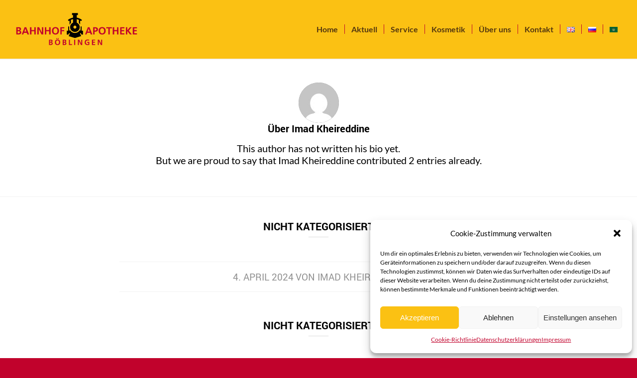

--- FILE ---
content_type: text/html; charset=UTF-8
request_url: https://www.bahnhofapotheke-bb.de/author/imad/
body_size: 17311
content:
<!DOCTYPE html>
<html lang="de-DE" class="html_stretched responsive av-preloader-active av-preloader-enabled av-default-lightbox  html_header_top html_logo_left html_main_nav_header html_menu_right html_large html_header_sticky html_header_shrinking_disabled html_mobile_menu_tablet html_header_searchicon_disabled html_content_align_center html_header_unstick_top html_header_stretch html_minimal_header html_minimal_header_shadow html_elegant-blog html_av-overlay-side html_av-overlay-side-minimal html_av-submenu-noclone html_entry_id_6771 av-cookies-no-cookie-consent av-no-preview html_text_menu_active ">
<head>
<meta charset="UTF-8" />


<!-- mobile setting -->
<meta name="viewport" content="width=device-width, initial-scale=1">

<!-- Scripts/CSS and wp_head hook -->
<meta name='robots' content='index, follow, max-image-preview:large, max-snippet:-1, max-video-preview:-1' />

	<!-- This site is optimized with the Yoast SEO plugin v23.2 - https://yoast.com/wordpress/plugins/seo/ -->
	<title>Imad Kheireddine, Autor auf Bahnhofapotheke</title>
	<link rel="canonical" href="https://www.bahnhofapotheke-bb.de/author/imad/" />
	<meta property="og:locale" content="de_DE" />
	<meta property="og:type" content="profile" />
	<meta property="og:title" content="Imad Kheireddine, Autor auf Bahnhofapotheke" />
	<meta property="og:url" content="https://www.bahnhofapotheke-bb.de/author/imad/" />
	<meta property="og:site_name" content="Bahnhofapotheke" />
	<meta property="og:image" content="https://secure.gravatar.com/avatar/06c97429af00d06cedc9bcdb0855a06a?s=500&d=mm&r=g" />
	<meta name="twitter:card" content="summary_large_image" />
	<script type="application/ld+json" class="yoast-schema-graph">{"@context":"https://schema.org","@graph":[{"@type":"ProfilePage","@id":"https://www.bahnhofapotheke-bb.de/author/imad/","url":"https://www.bahnhofapotheke-bb.de/author/imad/","name":"Imad Kheireddine, Autor auf Bahnhofapotheke","isPartOf":{"@id":"https://www.bahnhofapotheke-bb.de/#website"},"breadcrumb":{"@id":"https://www.bahnhofapotheke-bb.de/author/imad/#breadcrumb"},"inLanguage":"de","potentialAction":[{"@type":"ReadAction","target":["https://www.bahnhofapotheke-bb.de/author/imad/"]}]},{"@type":"BreadcrumbList","@id":"https://www.bahnhofapotheke-bb.de/author/imad/#breadcrumb","itemListElement":[{"@type":"ListItem","position":1,"name":"Home","item":"https://www.bahnhofapotheke-bb.de/home/"},{"@type":"ListItem","position":2,"name":"Archiv für Imad Kheireddine"}]},{"@type":"WebSite","@id":"https://www.bahnhofapotheke-bb.de/#website","url":"https://www.bahnhofapotheke-bb.de/","name":"Bahnhofapotheke","description":"Die Apotheke im Herzen von Böblingen","potentialAction":[{"@type":"SearchAction","target":{"@type":"EntryPoint","urlTemplate":"https://www.bahnhofapotheke-bb.de/?s={search_term_string}"},"query-input":"required name=search_term_string"}],"inLanguage":"de"},{"@type":"Person","@id":"https://www.bahnhofapotheke-bb.de/#/schema/person/af01c14e563ccdf7a2d1a6e8ff6f6993","name":"Imad Kheireddine","image":{"@type":"ImageObject","inLanguage":"de","@id":"https://www.bahnhofapotheke-bb.de/#/schema/person/image/","url":"https://secure.gravatar.com/avatar/06c97429af00d06cedc9bcdb0855a06a?s=96&d=mm&r=g","contentUrl":"https://secure.gravatar.com/avatar/06c97429af00d06cedc9bcdb0855a06a?s=96&d=mm&r=g","caption":"Imad Kheireddine"},"mainEntityOfPage":{"@id":"https://www.bahnhofapotheke-bb.de/author/imad/"}}]}</script>
	<!-- / Yoast SEO plugin. -->


<link rel='dns-prefetch' href='//www.bahnhofapotheke-bb.de' />

<link rel="alternate" type="application/rss+xml" title="Bahnhofapotheke &raquo; Feed" href="https://www.bahnhofapotheke-bb.de/feed/" />
<link rel="alternate" type="application/rss+xml" title="Bahnhofapotheke &raquo; Kommentar-Feed" href="https://www.bahnhofapotheke-bb.de/comments/feed/" />
<link rel="alternate" type="application/rss+xml" title="Bahnhofapotheke &raquo; Beitrags-Feed von Imad Kheireddine" href="https://www.bahnhofapotheke-bb.de/author/imad/feed/" />

<!-- google webfont font replacement -->

			<script type='text/javascript'>

				(function() {
					
					/*	check if webfonts are disabled by user setting via cookie - or user must opt in.	*/
					var html = document.getElementsByTagName('html')[0];
					var cookie_check = html.className.indexOf('av-cookies-needs-opt-in') >= 0 || html.className.indexOf('av-cookies-can-opt-out') >= 0;
					var allow_continue = true;
					var silent_accept_cookie = html.className.indexOf('av-cookies-user-silent-accept') >= 0;

					if( cookie_check && ! silent_accept_cookie )
					{
						if( ! document.cookie.match(/aviaCookieConsent/) || html.className.indexOf('av-cookies-session-refused') >= 0 )
						{
							allow_continue = false;
						}
						else
						{
							if( ! document.cookie.match(/aviaPrivacyRefuseCookiesHideBar/) )
							{
								allow_continue = false;
							}
							else if( ! document.cookie.match(/aviaPrivacyEssentialCookiesEnabled/) )
							{
								allow_continue = false;
							}
							else if( document.cookie.match(/aviaPrivacyGoogleWebfontsDisabled/) )
							{
								allow_continue = false;
							}
						}
					}
					
					if( allow_continue )
					{
						var f = document.createElement('link');
					
						f.type 	= 'text/css';
						f.rel 	= 'stylesheet';
						f.href 	= '//fonts.googleapis.com/css?family=Lato:300,400,700%7COpen+Sans:400,600';
						f.id 	= 'avia-google-webfont';

						document.getElementsByTagName('head')[0].appendChild(f);
					}
				})();
			
			</script>
			<script type="text/javascript">
/* <![CDATA[ */
window._wpemojiSettings = {"baseUrl":"https:\/\/s.w.org\/images\/core\/emoji\/15.0.3\/72x72\/","ext":".png","svgUrl":"https:\/\/s.w.org\/images\/core\/emoji\/15.0.3\/svg\/","svgExt":".svg","source":{"concatemoji":"https:\/\/www.bahnhofapotheke-bb.de\/wp-includes\/js\/wp-emoji-release.min.js?ver=6.6.4"}};
/*! This file is auto-generated */
!function(i,n){var o,s,e;function c(e){try{var t={supportTests:e,timestamp:(new Date).valueOf()};sessionStorage.setItem(o,JSON.stringify(t))}catch(e){}}function p(e,t,n){e.clearRect(0,0,e.canvas.width,e.canvas.height),e.fillText(t,0,0);var t=new Uint32Array(e.getImageData(0,0,e.canvas.width,e.canvas.height).data),r=(e.clearRect(0,0,e.canvas.width,e.canvas.height),e.fillText(n,0,0),new Uint32Array(e.getImageData(0,0,e.canvas.width,e.canvas.height).data));return t.every(function(e,t){return e===r[t]})}function u(e,t,n){switch(t){case"flag":return n(e,"\ud83c\udff3\ufe0f\u200d\u26a7\ufe0f","\ud83c\udff3\ufe0f\u200b\u26a7\ufe0f")?!1:!n(e,"\ud83c\uddfa\ud83c\uddf3","\ud83c\uddfa\u200b\ud83c\uddf3")&&!n(e,"\ud83c\udff4\udb40\udc67\udb40\udc62\udb40\udc65\udb40\udc6e\udb40\udc67\udb40\udc7f","\ud83c\udff4\u200b\udb40\udc67\u200b\udb40\udc62\u200b\udb40\udc65\u200b\udb40\udc6e\u200b\udb40\udc67\u200b\udb40\udc7f");case"emoji":return!n(e,"\ud83d\udc26\u200d\u2b1b","\ud83d\udc26\u200b\u2b1b")}return!1}function f(e,t,n){var r="undefined"!=typeof WorkerGlobalScope&&self instanceof WorkerGlobalScope?new OffscreenCanvas(300,150):i.createElement("canvas"),a=r.getContext("2d",{willReadFrequently:!0}),o=(a.textBaseline="top",a.font="600 32px Arial",{});return e.forEach(function(e){o[e]=t(a,e,n)}),o}function t(e){var t=i.createElement("script");t.src=e,t.defer=!0,i.head.appendChild(t)}"undefined"!=typeof Promise&&(o="wpEmojiSettingsSupports",s=["flag","emoji"],n.supports={everything:!0,everythingExceptFlag:!0},e=new Promise(function(e){i.addEventListener("DOMContentLoaded",e,{once:!0})}),new Promise(function(t){var n=function(){try{var e=JSON.parse(sessionStorage.getItem(o));if("object"==typeof e&&"number"==typeof e.timestamp&&(new Date).valueOf()<e.timestamp+604800&&"object"==typeof e.supportTests)return e.supportTests}catch(e){}return null}();if(!n){if("undefined"!=typeof Worker&&"undefined"!=typeof OffscreenCanvas&&"undefined"!=typeof URL&&URL.createObjectURL&&"undefined"!=typeof Blob)try{var e="postMessage("+f.toString()+"("+[JSON.stringify(s),u.toString(),p.toString()].join(",")+"));",r=new Blob([e],{type:"text/javascript"}),a=new Worker(URL.createObjectURL(r),{name:"wpTestEmojiSupports"});return void(a.onmessage=function(e){c(n=e.data),a.terminate(),t(n)})}catch(e){}c(n=f(s,u,p))}t(n)}).then(function(e){for(var t in e)n.supports[t]=e[t],n.supports.everything=n.supports.everything&&n.supports[t],"flag"!==t&&(n.supports.everythingExceptFlag=n.supports.everythingExceptFlag&&n.supports[t]);n.supports.everythingExceptFlag=n.supports.everythingExceptFlag&&!n.supports.flag,n.DOMReady=!1,n.readyCallback=function(){n.DOMReady=!0}}).then(function(){return e}).then(function(){var e;n.supports.everything||(n.readyCallback(),(e=n.source||{}).concatemoji?t(e.concatemoji):e.wpemoji&&e.twemoji&&(t(e.twemoji),t(e.wpemoji)))}))}((window,document),window._wpemojiSettings);
/* ]]> */
</script>
<link rel='stylesheet' id='acy_front_messages_css-css' href='https://www.bahnhofapotheke-bb.de/wp-content/plugins/acymailing/media/css/front/messages.min.css?v=1724069890&#038;ver=6.6.4' type='text/css' media='all' />
<link rel='stylesheet' id='avia-grid-css' href='https://www.bahnhofapotheke-bb.de/wp-content/themes/enfold/css/grid.css?ver=4.8.3' type='text/css' media='all' />
<link rel='stylesheet' id='avia-base-css' href='https://www.bahnhofapotheke-bb.de/wp-content/themes/enfold/css/base.css?ver=4.8.3' type='text/css' media='all' />
<link rel='stylesheet' id='avia-layout-css' href='https://www.bahnhofapotheke-bb.de/wp-content/themes/enfold/css/layout.css?ver=4.8.3' type='text/css' media='all' />
<link rel='stylesheet' id='avia-module-audioplayer-css' href='https://www.bahnhofapotheke-bb.de/wp-content/themes/enfold/config-templatebuilder/avia-shortcodes/audio-player/audio-player.css?ver=6.6.4' type='text/css' media='all' />
<link rel='stylesheet' id='avia-module-blog-css' href='https://www.bahnhofapotheke-bb.de/wp-content/themes/enfold/config-templatebuilder/avia-shortcodes/blog/blog.css?ver=6.6.4' type='text/css' media='all' />
<link rel='stylesheet' id='avia-module-postslider-css' href='https://www.bahnhofapotheke-bb.de/wp-content/themes/enfold/config-templatebuilder/avia-shortcodes/postslider/postslider.css?ver=6.6.4' type='text/css' media='all' />
<link rel='stylesheet' id='avia-module-button-css' href='https://www.bahnhofapotheke-bb.de/wp-content/themes/enfold/config-templatebuilder/avia-shortcodes/buttons/buttons.css?ver=6.6.4' type='text/css' media='all' />
<link rel='stylesheet' id='avia-module-buttonrow-css' href='https://www.bahnhofapotheke-bb.de/wp-content/themes/enfold/config-templatebuilder/avia-shortcodes/buttonrow/buttonrow.css?ver=6.6.4' type='text/css' media='all' />
<link rel='stylesheet' id='avia-module-button-fullwidth-css' href='https://www.bahnhofapotheke-bb.de/wp-content/themes/enfold/config-templatebuilder/avia-shortcodes/buttons_fullwidth/buttons_fullwidth.css?ver=6.6.4' type='text/css' media='all' />
<link rel='stylesheet' id='avia-module-catalogue-css' href='https://www.bahnhofapotheke-bb.de/wp-content/themes/enfold/config-templatebuilder/avia-shortcodes/catalogue/catalogue.css?ver=6.6.4' type='text/css' media='all' />
<link rel='stylesheet' id='avia-module-comments-css' href='https://www.bahnhofapotheke-bb.de/wp-content/themes/enfold/config-templatebuilder/avia-shortcodes/comments/comments.css?ver=6.6.4' type='text/css' media='all' />
<link rel='stylesheet' id='avia-module-contact-css' href='https://www.bahnhofapotheke-bb.de/wp-content/themes/enfold/config-templatebuilder/avia-shortcodes/contact/contact.css?ver=6.6.4' type='text/css' media='all' />
<link rel='stylesheet' id='avia-module-slideshow-css' href='https://www.bahnhofapotheke-bb.de/wp-content/themes/enfold/config-templatebuilder/avia-shortcodes/slideshow/slideshow.css?ver=6.6.4' type='text/css' media='all' />
<link rel='stylesheet' id='avia-module-slideshow-contentpartner-css' href='https://www.bahnhofapotheke-bb.de/wp-content/themes/enfold/config-templatebuilder/avia-shortcodes/contentslider/contentslider.css?ver=6.6.4' type='text/css' media='all' />
<link rel='stylesheet' id='avia-module-countdown-css' href='https://www.bahnhofapotheke-bb.de/wp-content/themes/enfold/config-templatebuilder/avia-shortcodes/countdown/countdown.css?ver=6.6.4' type='text/css' media='all' />
<link rel='stylesheet' id='avia-module-gallery-css' href='https://www.bahnhofapotheke-bb.de/wp-content/themes/enfold/config-templatebuilder/avia-shortcodes/gallery/gallery.css?ver=6.6.4' type='text/css' media='all' />
<link rel='stylesheet' id='avia-module-gallery-hor-css' href='https://www.bahnhofapotheke-bb.de/wp-content/themes/enfold/config-templatebuilder/avia-shortcodes/gallery_horizontal/gallery_horizontal.css?ver=6.6.4' type='text/css' media='all' />
<link rel='stylesheet' id='avia-module-maps-css' href='https://www.bahnhofapotheke-bb.de/wp-content/themes/enfold/config-templatebuilder/avia-shortcodes/google_maps/google_maps.css?ver=6.6.4' type='text/css' media='all' />
<link rel='stylesheet' id='avia-module-gridrow-css' href='https://www.bahnhofapotheke-bb.de/wp-content/themes/enfold/config-templatebuilder/avia-shortcodes/grid_row/grid_row.css?ver=6.6.4' type='text/css' media='all' />
<link rel='stylesheet' id='avia-module-heading-css' href='https://www.bahnhofapotheke-bb.de/wp-content/themes/enfold/config-templatebuilder/avia-shortcodes/heading/heading.css?ver=6.6.4' type='text/css' media='all' />
<link rel='stylesheet' id='avia-module-rotator-css' href='https://www.bahnhofapotheke-bb.de/wp-content/themes/enfold/config-templatebuilder/avia-shortcodes/headline_rotator/headline_rotator.css?ver=6.6.4' type='text/css' media='all' />
<link rel='stylesheet' id='avia-module-hr-css' href='https://www.bahnhofapotheke-bb.de/wp-content/themes/enfold/config-templatebuilder/avia-shortcodes/hr/hr.css?ver=6.6.4' type='text/css' media='all' />
<link rel='stylesheet' id='avia-module-icon-css' href='https://www.bahnhofapotheke-bb.de/wp-content/themes/enfold/config-templatebuilder/avia-shortcodes/icon/icon.css?ver=6.6.4' type='text/css' media='all' />
<link rel='stylesheet' id='avia-module-iconbox-css' href='https://www.bahnhofapotheke-bb.de/wp-content/themes/enfold/config-templatebuilder/avia-shortcodes/iconbox/iconbox.css?ver=6.6.4' type='text/css' media='all' />
<link rel='stylesheet' id='avia-module-icongrid-css' href='https://www.bahnhofapotheke-bb.de/wp-content/themes/enfold/config-templatebuilder/avia-shortcodes/icongrid/icongrid.css?ver=6.6.4' type='text/css' media='all' />
<link rel='stylesheet' id='avia-module-iconlist-css' href='https://www.bahnhofapotheke-bb.de/wp-content/themes/enfold/config-templatebuilder/avia-shortcodes/iconlist/iconlist.css?ver=6.6.4' type='text/css' media='all' />
<link rel='stylesheet' id='avia-module-image-css' href='https://www.bahnhofapotheke-bb.de/wp-content/themes/enfold/config-templatebuilder/avia-shortcodes/image/image.css?ver=6.6.4' type='text/css' media='all' />
<link rel='stylesheet' id='avia-module-hotspot-css' href='https://www.bahnhofapotheke-bb.de/wp-content/themes/enfold/config-templatebuilder/avia-shortcodes/image_hotspots/image_hotspots.css?ver=6.6.4' type='text/css' media='all' />
<link rel='stylesheet' id='avia-module-magazine-css' href='https://www.bahnhofapotheke-bb.de/wp-content/themes/enfold/config-templatebuilder/avia-shortcodes/magazine/magazine.css?ver=6.6.4' type='text/css' media='all' />
<link rel='stylesheet' id='avia-module-masonry-css' href='https://www.bahnhofapotheke-bb.de/wp-content/themes/enfold/config-templatebuilder/avia-shortcodes/masonry_entries/masonry_entries.css?ver=6.6.4' type='text/css' media='all' />
<link rel='stylesheet' id='avia-siteloader-css' href='https://www.bahnhofapotheke-bb.de/wp-content/themes/enfold/css/avia-snippet-site-preloader.css?ver=6.6.4' type='text/css' media='all' />
<link rel='stylesheet' id='avia-module-menu-css' href='https://www.bahnhofapotheke-bb.de/wp-content/themes/enfold/config-templatebuilder/avia-shortcodes/menu/menu.css?ver=6.6.4' type='text/css' media='all' />
<link rel='stylesheet' id='avia-modfule-notification-css' href='https://www.bahnhofapotheke-bb.de/wp-content/themes/enfold/config-templatebuilder/avia-shortcodes/notification/notification.css?ver=6.6.4' type='text/css' media='all' />
<link rel='stylesheet' id='avia-module-numbers-css' href='https://www.bahnhofapotheke-bb.de/wp-content/themes/enfold/config-templatebuilder/avia-shortcodes/numbers/numbers.css?ver=6.6.4' type='text/css' media='all' />
<link rel='stylesheet' id='avia-module-portfolio-css' href='https://www.bahnhofapotheke-bb.de/wp-content/themes/enfold/config-templatebuilder/avia-shortcodes/portfolio/portfolio.css?ver=6.6.4' type='text/css' media='all' />
<link rel='stylesheet' id='avia-module-post-metadata-css' href='https://www.bahnhofapotheke-bb.de/wp-content/themes/enfold/config-templatebuilder/avia-shortcodes/post_metadata/post_metadata.css?ver=6.6.4' type='text/css' media='all' />
<link rel='stylesheet' id='avia-module-progress-bar-css' href='https://www.bahnhofapotheke-bb.de/wp-content/themes/enfold/config-templatebuilder/avia-shortcodes/progressbar/progressbar.css?ver=6.6.4' type='text/css' media='all' />
<link rel='stylesheet' id='avia-module-promobox-css' href='https://www.bahnhofapotheke-bb.de/wp-content/themes/enfold/config-templatebuilder/avia-shortcodes/promobox/promobox.css?ver=6.6.4' type='text/css' media='all' />
<link rel='stylesheet' id='avia-sc-search-css' href='https://www.bahnhofapotheke-bb.de/wp-content/themes/enfold/config-templatebuilder/avia-shortcodes/search/search.css?ver=6.6.4' type='text/css' media='all' />
<link rel='stylesheet' id='avia-module-slideshow-accordion-css' href='https://www.bahnhofapotheke-bb.de/wp-content/themes/enfold/config-templatebuilder/avia-shortcodes/slideshow_accordion/slideshow_accordion.css?ver=6.6.4' type='text/css' media='all' />
<link rel='stylesheet' id='avia-module-slideshow-feature-image-css' href='https://www.bahnhofapotheke-bb.de/wp-content/themes/enfold/config-templatebuilder/avia-shortcodes/slideshow_feature_image/slideshow_feature_image.css?ver=6.6.4' type='text/css' media='all' />
<link rel='stylesheet' id='avia-module-slideshow-fullsize-css' href='https://www.bahnhofapotheke-bb.de/wp-content/themes/enfold/config-templatebuilder/avia-shortcodes/slideshow_fullsize/slideshow_fullsize.css?ver=6.6.4' type='text/css' media='all' />
<link rel='stylesheet' id='avia-module-slideshow-fullscreen-css' href='https://www.bahnhofapotheke-bb.de/wp-content/themes/enfold/config-templatebuilder/avia-shortcodes/slideshow_fullscreen/slideshow_fullscreen.css?ver=6.6.4' type='text/css' media='all' />
<link rel='stylesheet' id='avia-module-slideshow-ls-css' href='https://www.bahnhofapotheke-bb.de/wp-content/themes/enfold/config-templatebuilder/avia-shortcodes/slideshow_layerslider/slideshow_layerslider.css?ver=6.6.4' type='text/css' media='all' />
<link rel='stylesheet' id='avia-module-social-css' href='https://www.bahnhofapotheke-bb.de/wp-content/themes/enfold/config-templatebuilder/avia-shortcodes/social_share/social_share.css?ver=6.6.4' type='text/css' media='all' />
<link rel='stylesheet' id='avia-module-tabsection-css' href='https://www.bahnhofapotheke-bb.de/wp-content/themes/enfold/config-templatebuilder/avia-shortcodes/tab_section/tab_section.css?ver=6.6.4' type='text/css' media='all' />
<link rel='stylesheet' id='avia-module-table-css' href='https://www.bahnhofapotheke-bb.de/wp-content/themes/enfold/config-templatebuilder/avia-shortcodes/table/table.css?ver=6.6.4' type='text/css' media='all' />
<link rel='stylesheet' id='avia-module-tabs-css' href='https://www.bahnhofapotheke-bb.de/wp-content/themes/enfold/config-templatebuilder/avia-shortcodes/tabs/tabs.css?ver=6.6.4' type='text/css' media='all' />
<link rel='stylesheet' id='avia-module-team-css' href='https://www.bahnhofapotheke-bb.de/wp-content/themes/enfold/config-templatebuilder/avia-shortcodes/team/team.css?ver=6.6.4' type='text/css' media='all' />
<link rel='stylesheet' id='avia-module-testimonials-css' href='https://www.bahnhofapotheke-bb.de/wp-content/themes/enfold/config-templatebuilder/avia-shortcodes/testimonials/testimonials.css?ver=6.6.4' type='text/css' media='all' />
<link rel='stylesheet' id='avia-module-timeline-css' href='https://www.bahnhofapotheke-bb.de/wp-content/themes/enfold/config-templatebuilder/avia-shortcodes/timeline/timeline.css?ver=6.6.4' type='text/css' media='all' />
<link rel='stylesheet' id='avia-module-toggles-css' href='https://www.bahnhofapotheke-bb.de/wp-content/themes/enfold/config-templatebuilder/avia-shortcodes/toggles/toggles.css?ver=6.6.4' type='text/css' media='all' />
<link rel='stylesheet' id='avia-module-video-css' href='https://www.bahnhofapotheke-bb.de/wp-content/themes/enfold/config-templatebuilder/avia-shortcodes/video/video.css?ver=6.6.4' type='text/css' media='all' />
<style id='wp-emoji-styles-inline-css' type='text/css'>

	img.wp-smiley, img.emoji {
		display: inline !important;
		border: none !important;
		box-shadow: none !important;
		height: 1em !important;
		width: 1em !important;
		margin: 0 0.07em !important;
		vertical-align: -0.1em !important;
		background: none !important;
		padding: 0 !important;
	}
</style>
<link rel='stylesheet' id='wp-block-library-css' href='https://www.bahnhofapotheke-bb.de/wp-includes/css/dist/block-library/style.min.css?ver=6.6.4' type='text/css' media='all' />
<style id='classic-theme-styles-inline-css' type='text/css'>
/*! This file is auto-generated */
.wp-block-button__link{color:#fff;background-color:#32373c;border-radius:9999px;box-shadow:none;text-decoration:none;padding:calc(.667em + 2px) calc(1.333em + 2px);font-size:1.125em}.wp-block-file__button{background:#32373c;color:#fff;text-decoration:none}
</style>
<style id='global-styles-inline-css' type='text/css'>
:root{--wp--preset--aspect-ratio--square: 1;--wp--preset--aspect-ratio--4-3: 4/3;--wp--preset--aspect-ratio--3-4: 3/4;--wp--preset--aspect-ratio--3-2: 3/2;--wp--preset--aspect-ratio--2-3: 2/3;--wp--preset--aspect-ratio--16-9: 16/9;--wp--preset--aspect-ratio--9-16: 9/16;--wp--preset--color--black: #000000;--wp--preset--color--cyan-bluish-gray: #abb8c3;--wp--preset--color--white: #ffffff;--wp--preset--color--pale-pink: #f78da7;--wp--preset--color--vivid-red: #cf2e2e;--wp--preset--color--luminous-vivid-orange: #ff6900;--wp--preset--color--luminous-vivid-amber: #fcb900;--wp--preset--color--light-green-cyan: #7bdcb5;--wp--preset--color--vivid-green-cyan: #00d084;--wp--preset--color--pale-cyan-blue: #8ed1fc;--wp--preset--color--vivid-cyan-blue: #0693e3;--wp--preset--color--vivid-purple: #9b51e0;--wp--preset--gradient--vivid-cyan-blue-to-vivid-purple: linear-gradient(135deg,rgba(6,147,227,1) 0%,rgb(155,81,224) 100%);--wp--preset--gradient--light-green-cyan-to-vivid-green-cyan: linear-gradient(135deg,rgb(122,220,180) 0%,rgb(0,208,130) 100%);--wp--preset--gradient--luminous-vivid-amber-to-luminous-vivid-orange: linear-gradient(135deg,rgba(252,185,0,1) 0%,rgba(255,105,0,1) 100%);--wp--preset--gradient--luminous-vivid-orange-to-vivid-red: linear-gradient(135deg,rgba(255,105,0,1) 0%,rgb(207,46,46) 100%);--wp--preset--gradient--very-light-gray-to-cyan-bluish-gray: linear-gradient(135deg,rgb(238,238,238) 0%,rgb(169,184,195) 100%);--wp--preset--gradient--cool-to-warm-spectrum: linear-gradient(135deg,rgb(74,234,220) 0%,rgb(151,120,209) 20%,rgb(207,42,186) 40%,rgb(238,44,130) 60%,rgb(251,105,98) 80%,rgb(254,248,76) 100%);--wp--preset--gradient--blush-light-purple: linear-gradient(135deg,rgb(255,206,236) 0%,rgb(152,150,240) 100%);--wp--preset--gradient--blush-bordeaux: linear-gradient(135deg,rgb(254,205,165) 0%,rgb(254,45,45) 50%,rgb(107,0,62) 100%);--wp--preset--gradient--luminous-dusk: linear-gradient(135deg,rgb(255,203,112) 0%,rgb(199,81,192) 50%,rgb(65,88,208) 100%);--wp--preset--gradient--pale-ocean: linear-gradient(135deg,rgb(255,245,203) 0%,rgb(182,227,212) 50%,rgb(51,167,181) 100%);--wp--preset--gradient--electric-grass: linear-gradient(135deg,rgb(202,248,128) 0%,rgb(113,206,126) 100%);--wp--preset--gradient--midnight: linear-gradient(135deg,rgb(2,3,129) 0%,rgb(40,116,252) 100%);--wp--preset--font-size--small: 13px;--wp--preset--font-size--medium: 20px;--wp--preset--font-size--large: 36px;--wp--preset--font-size--x-large: 42px;--wp--preset--spacing--20: 0.44rem;--wp--preset--spacing--30: 0.67rem;--wp--preset--spacing--40: 1rem;--wp--preset--spacing--50: 1.5rem;--wp--preset--spacing--60: 2.25rem;--wp--preset--spacing--70: 3.38rem;--wp--preset--spacing--80: 5.06rem;--wp--preset--shadow--natural: 6px 6px 9px rgba(0, 0, 0, 0.2);--wp--preset--shadow--deep: 12px 12px 50px rgba(0, 0, 0, 0.4);--wp--preset--shadow--sharp: 6px 6px 0px rgba(0, 0, 0, 0.2);--wp--preset--shadow--outlined: 6px 6px 0px -3px rgba(255, 255, 255, 1), 6px 6px rgba(0, 0, 0, 1);--wp--preset--shadow--crisp: 6px 6px 0px rgba(0, 0, 0, 1);}:where(.is-layout-flex){gap: 0.5em;}:where(.is-layout-grid){gap: 0.5em;}body .is-layout-flex{display: flex;}.is-layout-flex{flex-wrap: wrap;align-items: center;}.is-layout-flex > :is(*, div){margin: 0;}body .is-layout-grid{display: grid;}.is-layout-grid > :is(*, div){margin: 0;}:where(.wp-block-columns.is-layout-flex){gap: 2em;}:where(.wp-block-columns.is-layout-grid){gap: 2em;}:where(.wp-block-post-template.is-layout-flex){gap: 1.25em;}:where(.wp-block-post-template.is-layout-grid){gap: 1.25em;}.has-black-color{color: var(--wp--preset--color--black) !important;}.has-cyan-bluish-gray-color{color: var(--wp--preset--color--cyan-bluish-gray) !important;}.has-white-color{color: var(--wp--preset--color--white) !important;}.has-pale-pink-color{color: var(--wp--preset--color--pale-pink) !important;}.has-vivid-red-color{color: var(--wp--preset--color--vivid-red) !important;}.has-luminous-vivid-orange-color{color: var(--wp--preset--color--luminous-vivid-orange) !important;}.has-luminous-vivid-amber-color{color: var(--wp--preset--color--luminous-vivid-amber) !important;}.has-light-green-cyan-color{color: var(--wp--preset--color--light-green-cyan) !important;}.has-vivid-green-cyan-color{color: var(--wp--preset--color--vivid-green-cyan) !important;}.has-pale-cyan-blue-color{color: var(--wp--preset--color--pale-cyan-blue) !important;}.has-vivid-cyan-blue-color{color: var(--wp--preset--color--vivid-cyan-blue) !important;}.has-vivid-purple-color{color: var(--wp--preset--color--vivid-purple) !important;}.has-black-background-color{background-color: var(--wp--preset--color--black) !important;}.has-cyan-bluish-gray-background-color{background-color: var(--wp--preset--color--cyan-bluish-gray) !important;}.has-white-background-color{background-color: var(--wp--preset--color--white) !important;}.has-pale-pink-background-color{background-color: var(--wp--preset--color--pale-pink) !important;}.has-vivid-red-background-color{background-color: var(--wp--preset--color--vivid-red) !important;}.has-luminous-vivid-orange-background-color{background-color: var(--wp--preset--color--luminous-vivid-orange) !important;}.has-luminous-vivid-amber-background-color{background-color: var(--wp--preset--color--luminous-vivid-amber) !important;}.has-light-green-cyan-background-color{background-color: var(--wp--preset--color--light-green-cyan) !important;}.has-vivid-green-cyan-background-color{background-color: var(--wp--preset--color--vivid-green-cyan) !important;}.has-pale-cyan-blue-background-color{background-color: var(--wp--preset--color--pale-cyan-blue) !important;}.has-vivid-cyan-blue-background-color{background-color: var(--wp--preset--color--vivid-cyan-blue) !important;}.has-vivid-purple-background-color{background-color: var(--wp--preset--color--vivid-purple) !important;}.has-black-border-color{border-color: var(--wp--preset--color--black) !important;}.has-cyan-bluish-gray-border-color{border-color: var(--wp--preset--color--cyan-bluish-gray) !important;}.has-white-border-color{border-color: var(--wp--preset--color--white) !important;}.has-pale-pink-border-color{border-color: var(--wp--preset--color--pale-pink) !important;}.has-vivid-red-border-color{border-color: var(--wp--preset--color--vivid-red) !important;}.has-luminous-vivid-orange-border-color{border-color: var(--wp--preset--color--luminous-vivid-orange) !important;}.has-luminous-vivid-amber-border-color{border-color: var(--wp--preset--color--luminous-vivid-amber) !important;}.has-light-green-cyan-border-color{border-color: var(--wp--preset--color--light-green-cyan) !important;}.has-vivid-green-cyan-border-color{border-color: var(--wp--preset--color--vivid-green-cyan) !important;}.has-pale-cyan-blue-border-color{border-color: var(--wp--preset--color--pale-cyan-blue) !important;}.has-vivid-cyan-blue-border-color{border-color: var(--wp--preset--color--vivid-cyan-blue) !important;}.has-vivid-purple-border-color{border-color: var(--wp--preset--color--vivid-purple) !important;}.has-vivid-cyan-blue-to-vivid-purple-gradient-background{background: var(--wp--preset--gradient--vivid-cyan-blue-to-vivid-purple) !important;}.has-light-green-cyan-to-vivid-green-cyan-gradient-background{background: var(--wp--preset--gradient--light-green-cyan-to-vivid-green-cyan) !important;}.has-luminous-vivid-amber-to-luminous-vivid-orange-gradient-background{background: var(--wp--preset--gradient--luminous-vivid-amber-to-luminous-vivid-orange) !important;}.has-luminous-vivid-orange-to-vivid-red-gradient-background{background: var(--wp--preset--gradient--luminous-vivid-orange-to-vivid-red) !important;}.has-very-light-gray-to-cyan-bluish-gray-gradient-background{background: var(--wp--preset--gradient--very-light-gray-to-cyan-bluish-gray) !important;}.has-cool-to-warm-spectrum-gradient-background{background: var(--wp--preset--gradient--cool-to-warm-spectrum) !important;}.has-blush-light-purple-gradient-background{background: var(--wp--preset--gradient--blush-light-purple) !important;}.has-blush-bordeaux-gradient-background{background: var(--wp--preset--gradient--blush-bordeaux) !important;}.has-luminous-dusk-gradient-background{background: var(--wp--preset--gradient--luminous-dusk) !important;}.has-pale-ocean-gradient-background{background: var(--wp--preset--gradient--pale-ocean) !important;}.has-electric-grass-gradient-background{background: var(--wp--preset--gradient--electric-grass) !important;}.has-midnight-gradient-background{background: var(--wp--preset--gradient--midnight) !important;}.has-small-font-size{font-size: var(--wp--preset--font-size--small) !important;}.has-medium-font-size{font-size: var(--wp--preset--font-size--medium) !important;}.has-large-font-size{font-size: var(--wp--preset--font-size--large) !important;}.has-x-large-font-size{font-size: var(--wp--preset--font-size--x-large) !important;}
:where(.wp-block-post-template.is-layout-flex){gap: 1.25em;}:where(.wp-block-post-template.is-layout-grid){gap: 1.25em;}
:where(.wp-block-columns.is-layout-flex){gap: 2em;}:where(.wp-block-columns.is-layout-grid){gap: 2em;}
:root :where(.wp-block-pullquote){font-size: 1.5em;line-height: 1.6;}
</style>
<link rel='stylesheet' id='smls-fontawesome-style-css' href='https://www.bahnhofapotheke-bb.de/wp-content/plugins/smart-logo-showcase/css/font-awesome.min.css?ver=1.1.5' type='text/css' media='all' />
<link rel='stylesheet' id='smls-popup-style-css' href='https://www.bahnhofapotheke-bb.de/wp-content/plugins/smart-logo-showcase/css/lightbox.css?ver=1.1.5' type='text/css' media='all' />
<link rel='stylesheet' id='smls-google-fonts-sans-css' href='//www.bahnhofapotheke-bb.de/wp-content/uploads/omgf/smls-google-fonts-sans/smls-google-fonts-sans.css?ver=1666254488' type='text/css' media='all' />
<link rel='stylesheet' id='smls-google-fonts-roboto-css' href='//www.bahnhofapotheke-bb.de/wp-content/uploads/omgf/smls-google-fonts-roboto/smls-google-fonts-roboto.css?ver=1666254488' type='text/css' media='all' />
<link rel='stylesheet' id='smls-google-fonts-lato-css' href='//www.bahnhofapotheke-bb.de/wp-content/uploads/omgf/smls-google-fonts-lato/smls-google-fonts-lato.css?ver=1666254488' type='text/css' media='all' />
<link rel='stylesheet' id='smls-google-fonts-montserrat-css' href='//www.bahnhofapotheke-bb.de/wp-content/uploads/omgf/smls-google-fonts-montserrat/smls-google-fonts-montserrat.css?ver=1666254488' type='text/css' media='all' />
<link rel='stylesheet' id='smls-google-fonts-merriweather-css' href='//www.bahnhofapotheke-bb.de/wp-content/uploads/omgf/smls-google-fonts-merriweather/smls-google-fonts-merriweather.css?ver=1666254488' type='text/css' media='all' />
<link rel='stylesheet' id='smls-google-fonts-droid-css' href='//www.bahnhofapotheke-bb.de/wp-content/uploads/omgf/smls-google-fonts-droid/smls-google-fonts-droid.css?ver=1666254488' type='text/css' media='all' />
<link rel='stylesheet' id='smls-google-fonts-oxygen-css' href='//www.bahnhofapotheke-bb.de/wp-content/uploads/omgf/smls-google-fonts-oxygen/smls-google-fonts-oxygen.css?ver=1666254488' type='text/css' media='all' />
<link rel='stylesheet' id='smls-google-fonts-raleway-css' href='//www.bahnhofapotheke-bb.de/wp-content/uploads/omgf/smls-google-fonts-raleway/smls-google-fonts-raleway.css?ver=1666254488' type='text/css' media='all' />
<link rel='stylesheet' id='smls-scroller-style-css' href='https://www.bahnhofapotheke-bb.de/wp-content/plugins/smart-logo-showcase/css/jquery.mCustomScrollbar.css?ver=1.1.5' type='text/css' media='all' />
<link rel='stylesheet' id='smls-pretty-style-css' href='https://www.bahnhofapotheke-bb.de/wp-content/plugins/smart-logo-showcase/css/prettyPhoto.css?ver=1.1.5' type='text/css' media='all' />
<link rel='stylesheet' id='smls-owl-style-css' href='https://www.bahnhofapotheke-bb.de/wp-content/plugins/smart-logo-showcase/css/owl.carousel.css?ver=1.1.5' type='text/css' media='all' />
<link rel='stylesheet' id='smls-bxslider-style-css' href='https://www.bahnhofapotheke-bb.de/wp-content/plugins/smart-logo-showcase/css/jquery.bxslider.css?ver=1.1.5' type='text/css' media='all' />
<link rel='stylesheet' id='smls-flipster-style-css' href='https://www.bahnhofapotheke-bb.de/wp-content/plugins/smart-logo-showcase/css/jquery.flipster.css?ver=1.1.5' type='text/css' media='all' />
<link rel='stylesheet' id='smls-tooltip-style-css' href='https://www.bahnhofapotheke-bb.de/wp-content/plugins/smart-logo-showcase/css/tooltipster.bundle.css?ver=1.1.5' type='text/css' media='all' />
<link rel='stylesheet' id='smls-frontend-style-css' href='https://www.bahnhofapotheke-bb.de/wp-content/plugins/smart-logo-showcase/css/smls-frontend-style.css?ver=1.1.5' type='text/css' media='all' />
<link rel='stylesheet' id='smls-responsive-style-css' href='https://www.bahnhofapotheke-bb.de/wp-content/plugins/smart-logo-showcase/css/smls-responsive.css?ver=1.1.5' type='text/css' media='all' />
<link rel='stylesheet' id='cmplz-general-css' href='https://www.bahnhofapotheke-bb.de/wp-content/plugins/complianz-gdpr/assets/css/cookieblocker.min.css?ver=1724069916' type='text/css' media='all' />
<link rel='stylesheet' id='avia-scs-css' href='https://www.bahnhofapotheke-bb.de/wp-content/themes/enfold/css/shortcodes.css?ver=4.8.3' type='text/css' media='all' />
<link rel='stylesheet' id='avia-popup-css-css' href='https://www.bahnhofapotheke-bb.de/wp-content/themes/enfold/js/aviapopup/magnific-popup.css?ver=4.8.3' type='text/css' media='screen' />
<link rel='stylesheet' id='avia-lightbox-css' href='https://www.bahnhofapotheke-bb.de/wp-content/themes/enfold/css/avia-snippet-lightbox.css?ver=4.8.3' type='text/css' media='screen' />
<link rel='stylesheet' id='avia-widget-css-css' href='https://www.bahnhofapotheke-bb.de/wp-content/themes/enfold/css/avia-snippet-widget.css?ver=4.8.3' type='text/css' media='screen' />
<link rel='stylesheet' id='avia-dynamic-css' href='https://www.bahnhofapotheke-bb.de/wp-content/uploads/dynamic_avia/bahnhofapotheke.css?ver=660e9f5c0a929' type='text/css' media='all' />
<link rel='stylesheet' id='avia-custom-css' href='https://www.bahnhofapotheke-bb.de/wp-content/themes/enfold/css/custom.css?ver=4.8.3' type='text/css' media='all' />
<link rel='stylesheet' id='avia-style-css' href='https://www.bahnhofapotheke-bb.de/wp-content/themes/bahnhofapotheke/style.css?ver=4.8.3' type='text/css' media='all' />
<link rel='stylesheet' id='simcal-qtip-css' href='https://www.bahnhofapotheke-bb.de/wp-content/plugins/google-calendar-events/assets/generated/vendor/jquery.qtip.min.css?ver=3.4.2' type='text/css' media='all' />
<link rel='stylesheet' id='simcal-default-calendar-grid-css' href='https://www.bahnhofapotheke-bb.de/wp-content/plugins/google-calendar-events/assets/generated/default-calendar-grid.min.css?ver=3.4.2' type='text/css' media='all' />
<link rel='stylesheet' id='simcal-default-calendar-list-css' href='https://www.bahnhofapotheke-bb.de/wp-content/plugins/google-calendar-events/assets/generated/default-calendar-list.min.css?ver=3.4.2' type='text/css' media='all' />
<script type="text/javascript" id="acy_front_messages_js-js-before">
/* <![CDATA[ */
var ACYM_AJAX_START = "https://www.bahnhofapotheke-bb.de/wp-admin/admin-ajax.php";
            var ACYM_AJAX_PARAMS = "?action=acymailing_router&noheader=1&nocache=1769406415";
            var ACYM_AJAX = ACYM_AJAX_START + ACYM_AJAX_PARAMS;
/* ]]> */
</script>
<script type="text/javascript" src="https://www.bahnhofapotheke-bb.de/wp-content/plugins/acymailing/media/js/front/messages.min.js?v=1724069890&amp;ver=6.6.4" id="acy_front_messages_js-js"></script>
<script type="text/javascript" src="https://www.bahnhofapotheke-bb.de/wp-includes/js/jquery/jquery.min.js?ver=3.7.1" id="jquery-core-js"></script>
<script type="text/javascript" src="https://www.bahnhofapotheke-bb.de/wp-includes/js/jquery/jquery-migrate.min.js?ver=3.4.1" id="jquery-migrate-js"></script>
<script type="text/javascript" src="https://www.bahnhofapotheke-bb.de/wp-content/plugins/smart-logo-showcase/js/lightbox.js?ver=1.1.5" id="smls-popup-script-js"></script>
<script type="text/javascript" src="https://www.bahnhofapotheke-bb.de/wp-content/plugins/smart-logo-showcase/js/jquery.mCustomScrollbar.concat.min.js?ver=1.1.5" id="smls-scroller-script-js"></script>
<script type="text/javascript" src="https://www.bahnhofapotheke-bb.de/wp-content/plugins/smart-logo-showcase/js/jquery.prettyPhoto.js?ver=1.1.5" id="smls-pretty-script-js"></script>
<script type="text/javascript" src="https://www.bahnhofapotheke-bb.de/wp-content/plugins/smart-logo-showcase/js/jquery.filterizr.js?ver=1.1.5" id="smls-filter-script-js"></script>
<script type="text/javascript" src="https://www.bahnhofapotheke-bb.de/wp-content/plugins/smart-logo-showcase/js/owl.carousel.js?ver=1.1.5" id="smls-owl-script-js"></script>
<script type="text/javascript" src="https://www.bahnhofapotheke-bb.de/wp-content/plugins/smart-logo-showcase/js/jquery.bxslider.js?ver=1.1.5" id="smls-bxslider-script-js"></script>
<script type="text/javascript" src="https://www.bahnhofapotheke-bb.de/wp-content/plugins/smart-logo-showcase/js/jquery.flipster.js?ver=1.1.5" id="smls-flipster-script-js"></script>
<script type="text/javascript" src="https://www.bahnhofapotheke-bb.de/wp-content/plugins/smart-logo-showcase/js/tooltipster.bundle.js?ver=1.1.5" id="smls-tooltip-script-js"></script>
<script type="text/javascript" id="smls-frontend-script-js-extra">
/* <![CDATA[ */
var smls_frontend_js_params = {"ajax_url":"https:\/\/www.bahnhofapotheke-bb.de\/wp-admin\/admin-ajax.php","ajax_nonce":"dbb0b80c57"};
/* ]]> */
</script>
<script type="text/javascript" src="https://www.bahnhofapotheke-bb.de/wp-content/plugins/smart-logo-showcase/js/smls-frontend-script.js?ver=1.1.5" id="smls-frontend-script-js"></script>
<script type="text/javascript" src="https://www.bahnhofapotheke-bb.de/wp-content/themes/enfold/js/avia-compat.js?ver=4.8.3" id="avia-compat-js"></script>
<link rel="https://api.w.org/" href="https://www.bahnhofapotheke-bb.de/wp-json/" /><link rel="alternate" title="JSON" type="application/json" href="https://www.bahnhofapotheke-bb.de/wp-json/wp/v2/users/13" /><link rel="EditURI" type="application/rsd+xml" title="RSD" href="https://www.bahnhofapotheke-bb.de/xmlrpc.php?rsd" />
<meta name="generator" content="WordPress 6.6.4" />
	
	
				<style>.cmplz-hidden {
					display: none !important;
				}</style><link rel="profile" href="https://gmpg.org/xfn/11" />
<link rel="alternate" type="application/rss+xml" title="Bahnhofapotheke RSS2 Feed" href="https://www.bahnhofapotheke-bb.de/feed/" />
<link rel="pingback" href="https://www.bahnhofapotheke-bb.de/xmlrpc.php" />
<!--[if lt IE 9]><script src="https://www.bahnhofapotheke-bb.de/wp-content/themes/enfold/js/html5shiv.js"></script><![endif]-->
<link rel="icon" href="https://www.bahnhofapotheke-bb.de/wp-content/uploads/2022/01/Bahnhofapothele-Ico.png" type="image/png">
<style type="text/css">.recentcomments a{display:inline !important;padding:0 !important;margin:0 !important;}</style><meta name="redi-version" content="1.2.3" />	<style id="egf-frontend-styles" type="text/css">
		p {} h1 {} h2 {} h3 {} h4 {} h5 {} h6 {} 	</style>
	<style type='text/css'>
@font-face {font-family: 'entypo-fontello'; font-weight: normal; font-style: normal; font-display: auto;
src: url('https://www.bahnhofapotheke-bb.de/wp-content/themes/enfold/config-templatebuilder/avia-template-builder/assets/fonts/entypo-fontello.woff2') format('woff2'),
url('https://www.bahnhofapotheke-bb.de/wp-content/themes/enfold/config-templatebuilder/avia-template-builder/assets/fonts/entypo-fontello.woff') format('woff'),
url('https://www.bahnhofapotheke-bb.de/wp-content/themes/enfold/config-templatebuilder/avia-template-builder/assets/fonts/entypo-fontello.ttf') format('truetype'), 
url('https://www.bahnhofapotheke-bb.de/wp-content/themes/enfold/config-templatebuilder/avia-template-builder/assets/fonts/entypo-fontello.svg#entypo-fontello') format('svg'),
url('https://www.bahnhofapotheke-bb.de/wp-content/themes/enfold/config-templatebuilder/avia-template-builder/assets/fonts/entypo-fontello.eot'),
url('https://www.bahnhofapotheke-bb.de/wp-content/themes/enfold/config-templatebuilder/avia-template-builder/assets/fonts/entypo-fontello.eot?#iefix') format('embedded-opentype');
} #top .avia-font-entypo-fontello, body .avia-font-entypo-fontello, html body [data-av_iconfont='entypo-fontello']:before{ font-family: 'entypo-fontello'; }
</style>

<!--
Debugging Info for Theme support: 

Theme: Enfold
Version: 4.8.3
Installed: enfold
AviaFramework Version: 5.0
AviaBuilder Version: 4.8
aviaElementManager Version: 1.0.1
- - - - - - - - - - -
ChildTheme: bahnhofapotheke
ChildTheme Version: 1.0
ChildTheme Installed: enfold

ML:-1-PU:97-PLA:22
WP:6.6.4
Compress: CSS:disabled - JS:disabled
Updates: disabled
PLAu:20
-->
</head>




<body data-rsssl=1 data-cmplz=1 id="top" class="archive author author-imad author-13  rtl_columns stretched roboto-custom roboto droid-sans-custom droid-sans no_sidebar_border user-registration-page avia-responsive-images-support" itemscope="itemscope" itemtype="https://schema.org/WebPage" >

	<div class='av-siteloader-wrap av-transition-enabled av-transition-with-logo'><div class='av-siteloader-inner'><div class='av-siteloader-cell'><img class='av-preloading-logo' src='https://www.bahnhofapotheke-bb.de/wp-content/uploads/2022/01/Bahnhofapotheke-Logo.svg' alt='Lade' title='Lade' /><div class='av-siteloader'><div class='av-siteloader-extra'></div></div></div></div></div>
	<div id='wrap_all'>

	
<header id='header' class='all_colors header_color light_bg_color  av_header_top av_logo_left av_main_nav_header av_menu_right av_large av_header_sticky av_header_shrinking_disabled av_header_stretch av_mobile_menu_tablet av_header_searchicon_disabled av_header_unstick_top av_seperator_small_border av_minimal_header av_minimal_header_shadow av_bottom_nav_disabled '  role="banner" itemscope="itemscope" itemtype="https://schema.org/WPHeader" >

		<div  id='header_main' class='container_wrap container_wrap_logo'>
	
        <div class='container av-logo-container'><div class='inner-container'><span class='logo'><a href='https://www.bahnhofapotheke-bb.de/'><img src="https://www.bahnhofapotheke-bb.de/wp-content/uploads/2022/01/Bahnhofapotheke-Logo.svg" height="100" width="300" alt='Bahnhofapotheke' title='' /></a></span><nav class='main_menu' data-selectname='Wähle eine Seite'  role="navigation" itemscope="itemscope" itemtype="https://schema.org/SiteNavigationElement" ><div class="avia-menu av-main-nav-wrap"><ul id="avia-menu" class="menu av-main-nav"><li id="menu-item-6827" class="menu-item menu-item-type-post_type menu-item-object-page menu-item-home menu-item-top-level menu-item-top-level-1"><a href="https://www.bahnhofapotheke-bb.de/" itemprop="url"><span class="avia-bullet"></span><span class="avia-menu-text">Home</span><span class="avia-menu-fx"><span class="avia-arrow-wrap"><span class="avia-arrow"></span></span></span></a></li>
<li id="menu-item-6466" class="menu-item menu-item-type-post_type menu-item-object-page menu-item-top-level menu-item-top-level-2"><a href="https://www.bahnhofapotheke-bb.de/aktuell/" itemprop="url"><span class="avia-bullet"></span><span class="avia-menu-text">Aktuell</span><span class="avia-menu-fx"><span class="avia-arrow-wrap"><span class="avia-arrow"></span></span></span></a></li>
<li id="menu-item-6499" class="menu-item menu-item-type-post_type menu-item-object-page menu-item-has-children menu-item-top-level menu-item-top-level-3"><a href="https://www.bahnhofapotheke-bb.de/service/" itemprop="url"><span class="avia-bullet"></span><span class="avia-menu-text">Service</span><span class="avia-menu-fx"><span class="avia-arrow-wrap"><span class="avia-arrow"></span></span></span></a>


<ul class="sub-menu">
	<li id="menu-item-6654" class="menu-item menu-item-type-custom menu-item-object-custom"><a href="https://www.bahnhofapotheke-bb.de/service/#apothekenmanager" itemprop="url"><span class="avia-bullet"></span><span class="avia-menu-text">gesund.de App</span></a></li>
	<li id="menu-item-6501" class="menu-item menu-item-type-custom menu-item-object-custom"><a href="https://www.bahnhofapotheke-bb.de/service/#notdienste" itemprop="url"><span class="avia-bullet"></span><span class="avia-menu-text">Notdienste</span></a></li>
	<li id="menu-item-6502" class="menu-item menu-item-type-custom menu-item-object-custom"><a href="https://www.bahnhofapotheke-bb.de/service/#parkplaetze" itemprop="url"><span class="avia-bullet"></span><span class="avia-menu-text">Standort</span></a></li>
</ul>
</li>
<li id="menu-item-6511" class="menu-item menu-item-type-post_type menu-item-object-page menu-item-top-level menu-item-top-level-4"><a href="https://www.bahnhofapotheke-bb.de/kosmetik/" itemprop="url"><span class="avia-bullet"></span><span class="avia-menu-text">Kosmetik</span><span class="avia-menu-fx"><span class="avia-arrow-wrap"><span class="avia-arrow"></span></span></span></a></li>
<li id="menu-item-6485" class="menu-item menu-item-type-post_type menu-item-object-page menu-item-top-level menu-item-top-level-5"><a href="https://www.bahnhofapotheke-bb.de/ueber-uns/" itemprop="url"><span class="avia-bullet"></span><span class="avia-menu-text">Über uns</span><span class="avia-menu-fx"><span class="avia-arrow-wrap"><span class="avia-arrow"></span></span></span></a></li>
<li id="menu-item-3015" class="menu-item menu-item-type-custom menu-item-object-custom menu-item-home menu-item-top-level menu-item-top-level-6"><a href="https://www.bahnhofapotheke-bb.de#kontakt" itemprop="url"><span class="avia-bullet"></span><span class="avia-menu-text">Kontakt</span><span class="avia-menu-fx"><span class="avia-arrow-wrap"><span class="avia-arrow"></span></span></span></a></li>
<li id="menu-item-6185-en" class="lang-item lang-item-50 lang-item-en no-translation lang-item-first menu-item menu-item-type-custom menu-item-object-custom menu-item-top-level menu-item-top-level-7"><a href="https://www.bahnhofapotheke-bb.de/en/" itemprop="url"><span class="avia-bullet"></span><span class="avia-menu-text"><img src="[data-uri]" alt="English" width="16" height="11" style="width: 16px; height: 11px;" /></span><span class="avia-menu-fx"><span class="avia-arrow-wrap"><span class="avia-arrow"></span></span></span></a></li>
<li id="menu-item-6185-ru" class="lang-item lang-item-53 lang-item-ru no-translation menu-item menu-item-type-custom menu-item-object-custom menu-item-top-level menu-item-top-level-8"><a href="https://www.bahnhofapotheke-bb.de/ru/" itemprop="url"><span class="avia-bullet"></span><span class="avia-menu-text"><img src="[data-uri]" alt="Русский" width="16" height="11" style="width: 16px; height: 11px;" /></span><span class="avia-menu-fx"><span class="avia-arrow-wrap"><span class="avia-arrow"></span></span></span></a></li>
<li id="menu-item-6185-ar" class="lang-item lang-item-84 lang-item-ar no-translation menu-item menu-item-type-custom menu-item-object-custom menu-item-top-level menu-item-top-level-9"><a href="https://www.bahnhofapotheke-bb.de/ar/" itemprop="url"><span class="avia-bullet"></span><span class="avia-menu-text"><img src="[data-uri]" alt="العربية" width="16" height="11" style="width: 16px; height: 11px;" /></span><span class="avia-menu-fx"><span class="avia-arrow-wrap"><span class="avia-arrow"></span></span></span></a></li>
<li class="av-burger-menu-main menu-item-avia-special av-small-burger-icon">
	        			<a href="#" aria-label="Menü" aria-hidden="false">
							<span class="av-hamburger av-hamburger--spin av-js-hamburger">
								<span class="av-hamburger-box">
						          <span class="av-hamburger-inner"></span>
						          <strong>Menü</strong>
								</span>
							</span>
							<span class="avia_hidden_link_text">Menü</span>
						</a>
	        		   </li></ul></div></nav></div> </div> 
		<!-- end container_wrap-->
		</div>
		<div class='header_bg'></div>

<!-- end header -->
</header>
		
	<div id='main' class='all_colors' data-scroll-offset='116'>

	
		<div class='container_wrap container_wrap_first main_color fullsize'>

			<div class='container template-blog template-author '>

				<main class='content av-content-full alpha units'  role="main" itemprop="mainContentOfPage" itemscope="itemscope" itemtype="https://schema.org/Blog" >

                    <div class='page-heading-container clearfix'>
                    <section class="author-box"  itemprop="author" itemscope="itemscope" itemtype="https://schema.org/Person" ><span class='post-author-format-type blog-meta'><span class='rounded-container'><img alt='Imad Kheireddine' src='https://secure.gravatar.com/avatar/06c97429af00d06cedc9bcdb0855a06a?s=81&#038;d=mm&#038;r=g' srcset='https://secure.gravatar.com/avatar/06c97429af00d06cedc9bcdb0855a06a?s=162&#038;d=mm&#038;r=g 2x' class='avatar avatar-81 photo' height='81' width='81' decoding='async'/></span></span><div class='author_description '><h3 class='author-title '>Über <span class='author-box-name'  itemprop="author" >Imad Kheireddine</span></h3><div class='author_description_text' itemprop="description" ><p>This author has not written his bio yet.<br />But we are proud to say that <span class='author-box-name'  itemprop="author" >Imad Kheireddine</span> contributed 2 entries already.</p>
</div><span class="author-extra-border"></span></div></section>                    </div>


                    <h4 class='extra-mini-title widgettitle'>Einträge von Imad Kheireddine</h4>
		<article class="post-entry post-entry-type-standard post-entry-6771 post-loop-1 post-parity-odd single-big  post-6771 post type-post status-publish format-standard hentry category-nicht-kategorisiert-de"'  itemscope="itemscope" itemtype="https://schema.org/BlogPosting" itemprop="blogPost" >


			<div class="entry-content-wrapper clearfix standard-content">
                <header class="entry-content-header">
                    <span class="blog-categories minor-meta"><a href="https://www.bahnhofapotheke-bb.de/category/nicht-kategorisiert-de/" rel="tag">Nicht kategorisiert</a> </span><span class="av-vertical-delimiter"></span><div class="entry-content"  itemprop="text" ></div>                    <span class='post-meta-infos'>
                        <span class='date-container minor-meta updated'>4. April 2024</span>

                        <span class="blog-author minor-meta">von <span class="entry-author-link"  itemprop="author" ><span class="author"><span class="fn"><a href="https://www.bahnhofapotheke-bb.de/author/imad/" title="Beiträge von Imad Kheireddine" rel="author">Imad Kheireddine</a></span></span></span></span>
                    </span>
                </header>

							</div>

            <footer class="entry-footer"></footer>
            
                        
		</article><!--end post-entry-->
	
		<article class="post-entry post-entry-type-standard post-entry-6755 post-loop-2 post-parity-even post-entry-last single-big  post-6755 post type-post status-publish format-standard hentry category-nicht-kategorisiert-de"'  itemscope="itemscope" itemtype="https://schema.org/BlogPosting" itemprop="blogPost" >


			<div class="entry-content-wrapper clearfix standard-content">
                <header class="entry-content-header">
                    <span class="blog-categories minor-meta"><a href="https://www.bahnhofapotheke-bb.de/category/nicht-kategorisiert-de/" rel="tag">Nicht kategorisiert</a> </span><span class="av-vertical-delimiter"></span><div class="entry-content"  itemprop="text" ></div>                    <span class='post-meta-infos'>
                        <span class='date-container minor-meta updated'>4. April 2024</span>

                        <span class="blog-author minor-meta">von <span class="entry-author-link"  itemprop="author" ><span class="author"><span class="fn"><a href="https://www.bahnhofapotheke-bb.de/author/imad/" title="Beiträge von Imad Kheireddine" rel="author">Imad Kheireddine</a></span></span></span></span>
                    </span>
                </header>

							</div>

            <footer class="entry-footer"></footer>
            
                        
		</article><!--end post-entry-->
	
				<!--end content-->
				</main>

				
			</div><!--end container-->

		</div><!-- close default .container_wrap element -->

		

	
				<footer class='container_wrap socket_color' id='socket'  role="contentinfo" itemscope="itemscope" itemtype="https://schema.org/WPFooter" >
                    <div class='container'>

                        <span class='copyright'>© Copyright - Bahnhofapotheke Böblingen </span>

                        <nav class='sub_menu_socket'  role="navigation" itemscope="itemscope" itemtype="https://schema.org/SiteNavigationElement" ><div class="avia3-menu"><ul id="avia3-menu" class="menu"><li id="menu-item-6109" class="menu-item menu-item-type-post_type menu-item-object-page menu-item-top-level menu-item-top-level-1"><a href="https://www.bahnhofapotheke-bb.de/impressum-2/" itemprop="url"><span class="avia-bullet"></span><span class="avia-menu-text">Impressum</span><span class="avia-menu-fx"><span class="avia-arrow-wrap"><span class="avia-arrow"></span></span></span></a></li>
<li id="menu-item-6110" class="menu-item menu-item-type-post_type menu-item-object-page menu-item-privacy-policy menu-item-top-level menu-item-top-level-2"><a href="https://www.bahnhofapotheke-bb.de/datenschutzerklaerungen/" itemprop="url"><span class="avia-bullet"></span><span class="avia-menu-text">Datenschutzerklärungen</span><span class="avia-menu-fx"><span class="avia-arrow-wrap"><span class="avia-arrow"></span></span></span></a></li>
</ul></div></nav>
                    </div>

	            <!-- ####### END SOCKET CONTAINER ####### -->
				</footer>


					<!-- end main -->
		</div>
		
		<!-- end wrap_all --></div>

<a href='#top' title='Nach oben scrollen' id='scroll-top-link' aria-hidden='true' data-av_icon='' data-av_iconfont='entypo-fontello'><span class="avia_hidden_link_text">Nach oben scrollen</span></a>

<div id="fb-root"></div>


<!-- Consent Management powered by Complianz | GDPR/CCPA Cookie Consent https://wordpress.org/plugins/complianz-gdpr -->
<div id="cmplz-cookiebanner-container"><div class="cmplz-cookiebanner cmplz-hidden banner-1 bottom-right-view-preferences optin cmplz-bottom-right cmplz-categories-type-view-preferences" aria-modal="true" data-nosnippet="true" role="dialog" aria-live="polite" aria-labelledby="cmplz-header-1-optin" aria-describedby="cmplz-message-1-optin">
	<div class="cmplz-header">
		<div class="cmplz-logo"></div>
		<div class="cmplz-title" id="cmplz-header-1-optin">Cookie-Zustimmung verwalten</div>
		<div class="cmplz-close" tabindex="0" role="button" aria-label="Dialog schließen">
			<svg aria-hidden="true" focusable="false" data-prefix="fas" data-icon="times" class="svg-inline--fa fa-times fa-w-11" role="img" xmlns="http://www.w3.org/2000/svg" viewBox="0 0 352 512"><path fill="currentColor" d="M242.72 256l100.07-100.07c12.28-12.28 12.28-32.19 0-44.48l-22.24-22.24c-12.28-12.28-32.19-12.28-44.48 0L176 189.28 75.93 89.21c-12.28-12.28-32.19-12.28-44.48 0L9.21 111.45c-12.28 12.28-12.28 32.19 0 44.48L109.28 256 9.21 356.07c-12.28 12.28-12.28 32.19 0 44.48l22.24 22.24c12.28 12.28 32.2 12.28 44.48 0L176 322.72l100.07 100.07c12.28 12.28 32.2 12.28 44.48 0l22.24-22.24c12.28-12.28 12.28-32.19 0-44.48L242.72 256z"></path></svg>
		</div>
	</div>

	<div class="cmplz-divider cmplz-divider-header"></div>
	<div class="cmplz-body">
		<div class="cmplz-message" id="cmplz-message-1-optin">Um dir ein optimales Erlebnis zu bieten, verwenden wir Technologien wie Cookies, um Geräteinformationen zu speichern und/oder darauf zuzugreifen. Wenn du diesen Technologien zustimmst, können wir Daten wie das Surfverhalten oder eindeutige IDs auf dieser Website verarbeiten. Wenn du deine Zustimmung nicht erteilst oder zurückziehst, können bestimmte Merkmale und Funktionen beeinträchtigt werden.</div>
		<!-- categories start -->
		<div class="cmplz-categories">
			<details class="cmplz-category cmplz-functional" >
				<summary>
						<span class="cmplz-category-header">
							<span class="cmplz-category-title">Funktional</span>
							<span class='cmplz-always-active'>
								<span class="cmplz-banner-checkbox">
									<input type="checkbox"
										   id="cmplz-functional-optin"
										   data-category="cmplz_functional"
										   class="cmplz-consent-checkbox cmplz-functional"
										   size="40"
										   value="1"/>
									<label class="cmplz-label" for="cmplz-functional-optin" tabindex="0"><span class="screen-reader-text">Funktional</span></label>
								</span>
								Immer aktiv							</span>
							<span class="cmplz-icon cmplz-open">
								<svg xmlns="http://www.w3.org/2000/svg" viewBox="0 0 448 512"  height="18" ><path d="M224 416c-8.188 0-16.38-3.125-22.62-9.375l-192-192c-12.5-12.5-12.5-32.75 0-45.25s32.75-12.5 45.25 0L224 338.8l169.4-169.4c12.5-12.5 32.75-12.5 45.25 0s12.5 32.75 0 45.25l-192 192C240.4 412.9 232.2 416 224 416z"/></svg>
							</span>
						</span>
				</summary>
				<div class="cmplz-description">
					<span class="cmplz-description-functional">Die technische Speicherung oder der Zugang ist unbedingt erforderlich für den rechtmäßigen Zweck, die Nutzung eines bestimmten Dienstes zu ermöglichen, der vom Teilnehmer oder Nutzer ausdrücklich gewünscht wird, oder für den alleinigen Zweck, die Übertragung einer Nachricht über ein elektronisches Kommunikationsnetz durchzuführen.</span>
				</div>
			</details>

			<details class="cmplz-category cmplz-preferences" >
				<summary>
						<span class="cmplz-category-header">
							<span class="cmplz-category-title">Vorlieben</span>
							<span class="cmplz-banner-checkbox">
								<input type="checkbox"
									   id="cmplz-preferences-optin"
									   data-category="cmplz_preferences"
									   class="cmplz-consent-checkbox cmplz-preferences"
									   size="40"
									   value="1"/>
								<label class="cmplz-label" for="cmplz-preferences-optin" tabindex="0"><span class="screen-reader-text">Vorlieben</span></label>
							</span>
							<span class="cmplz-icon cmplz-open">
								<svg xmlns="http://www.w3.org/2000/svg" viewBox="0 0 448 512"  height="18" ><path d="M224 416c-8.188 0-16.38-3.125-22.62-9.375l-192-192c-12.5-12.5-12.5-32.75 0-45.25s32.75-12.5 45.25 0L224 338.8l169.4-169.4c12.5-12.5 32.75-12.5 45.25 0s12.5 32.75 0 45.25l-192 192C240.4 412.9 232.2 416 224 416z"/></svg>
							</span>
						</span>
				</summary>
				<div class="cmplz-description">
					<span class="cmplz-description-preferences">Die technische Speicherung oder der Zugriff ist für den rechtmäßigen Zweck der Speicherung von Präferenzen erforderlich, die nicht vom Abonnenten oder Benutzer angefordert wurden.</span>
				</div>
			</details>

			<details class="cmplz-category cmplz-statistics" >
				<summary>
						<span class="cmplz-category-header">
							<span class="cmplz-category-title">Statistiken</span>
							<span class="cmplz-banner-checkbox">
								<input type="checkbox"
									   id="cmplz-statistics-optin"
									   data-category="cmplz_statistics"
									   class="cmplz-consent-checkbox cmplz-statistics"
									   size="40"
									   value="1"/>
								<label class="cmplz-label" for="cmplz-statistics-optin" tabindex="0"><span class="screen-reader-text">Statistiken</span></label>
							</span>
							<span class="cmplz-icon cmplz-open">
								<svg xmlns="http://www.w3.org/2000/svg" viewBox="0 0 448 512"  height="18" ><path d="M224 416c-8.188 0-16.38-3.125-22.62-9.375l-192-192c-12.5-12.5-12.5-32.75 0-45.25s32.75-12.5 45.25 0L224 338.8l169.4-169.4c12.5-12.5 32.75-12.5 45.25 0s12.5 32.75 0 45.25l-192 192C240.4 412.9 232.2 416 224 416z"/></svg>
							</span>
						</span>
				</summary>
				<div class="cmplz-description">
					<span class="cmplz-description-statistics">Die technische Speicherung oder der Zugriff, der ausschließlich zu statistischen Zwecken erfolgt.</span>
					<span class="cmplz-description-statistics-anonymous">Die technische Speicherung oder der Zugriff, der ausschließlich zu anonymen statistischen Zwecken verwendet wird. Ohne eine Vorladung, die freiwillige Zustimmung deines Internetdienstanbieters oder zusätzliche Aufzeichnungen von Dritten können die zu diesem Zweck gespeicherten oder abgerufenen Informationen allein in der Regel nicht dazu verwendet werden, dich zu identifizieren.</span>
				</div>
			</details>
			<details class="cmplz-category cmplz-marketing" >
				<summary>
						<span class="cmplz-category-header">
							<span class="cmplz-category-title">Marketing</span>
							<span class="cmplz-banner-checkbox">
								<input type="checkbox"
									   id="cmplz-marketing-optin"
									   data-category="cmplz_marketing"
									   class="cmplz-consent-checkbox cmplz-marketing"
									   size="40"
									   value="1"/>
								<label class="cmplz-label" for="cmplz-marketing-optin" tabindex="0"><span class="screen-reader-text">Marketing</span></label>
							</span>
							<span class="cmplz-icon cmplz-open">
								<svg xmlns="http://www.w3.org/2000/svg" viewBox="0 0 448 512"  height="18" ><path d="M224 416c-8.188 0-16.38-3.125-22.62-9.375l-192-192c-12.5-12.5-12.5-32.75 0-45.25s32.75-12.5 45.25 0L224 338.8l169.4-169.4c12.5-12.5 32.75-12.5 45.25 0s12.5 32.75 0 45.25l-192 192C240.4 412.9 232.2 416 224 416z"/></svg>
							</span>
						</span>
				</summary>
				<div class="cmplz-description">
					<span class="cmplz-description-marketing">Die technische Speicherung oder der Zugriff ist erforderlich, um Nutzerprofile zu erstellen, um Werbung zu versenden oder um den Nutzer auf einer Website oder über mehrere Websites hinweg zu ähnlichen Marketingzwecken zu verfolgen.</span>
				</div>
			</details>
		</div><!-- categories end -->
			</div>

	<div class="cmplz-links cmplz-information">
		<a class="cmplz-link cmplz-manage-options cookie-statement" href="#" data-relative_url="#cmplz-manage-consent-container">Optionen verwalten</a>
		<a class="cmplz-link cmplz-manage-third-parties cookie-statement" href="#" data-relative_url="#cmplz-cookies-overview">Dienste verwalten</a>
		<a class="cmplz-link cmplz-manage-vendors tcf cookie-statement" href="#" data-relative_url="#cmplz-tcf-wrapper">Verwalten von {vendor_count}-Lieferanten</a>
		<a class="cmplz-link cmplz-external cmplz-read-more-purposes tcf" target="_blank" rel="noopener noreferrer nofollow" href="https://cookiedatabase.org/tcf/purposes/">Lese mehr über diese Zwecke</a>
			</div>

	<div class="cmplz-divider cmplz-footer"></div>

	<div class="cmplz-buttons">
		<button class="cmplz-btn cmplz-accept">Akzeptieren</button>
		<button class="cmplz-btn cmplz-deny">Ablehnen</button>
		<button class="cmplz-btn cmplz-view-preferences">Einstellungen ansehen</button>
		<button class="cmplz-btn cmplz-save-preferences">Einstellungen speichern</button>
		<a class="cmplz-btn cmplz-manage-options tcf cookie-statement" href="#" data-relative_url="#cmplz-manage-consent-container">Einstellungen ansehen</a>
			</div>

	<div class="cmplz-links cmplz-documents">
		<a class="cmplz-link cookie-statement" href="#" data-relative_url="">{title}</a>
		<a class="cmplz-link privacy-statement" href="#" data-relative_url="">{title}</a>
		<a class="cmplz-link impressum" href="#" data-relative_url="">{title}</a>
			</div>

</div>
</div>
					<div id="cmplz-manage-consent" data-nosnippet="true"><button class="cmplz-btn cmplz-hidden cmplz-manage-consent manage-consent-1">Zustimmung verwalten</button>

</div>
 <script type='text/javascript'>
 /* <![CDATA[ */  
var avia_framework_globals = avia_framework_globals || {};
    avia_framework_globals.frameworkUrl = 'https://www.bahnhofapotheke-bb.de/wp-content/themes/enfold/framework/';
    avia_framework_globals.installedAt = 'https://www.bahnhofapotheke-bb.de/wp-content/themes/enfold/';
    avia_framework_globals.ajaxurl = 'https://www.bahnhofapotheke-bb.de/wp-admin/admin-ajax.php';
/* ]]> */ 
</script>
 
 <script type="text/javascript" src="https://www.bahnhofapotheke-bb.de/wp-content/themes/enfold/js/avia.js?ver=4.8.3" id="avia-default-js"></script>
<script type="text/javascript" src="https://www.bahnhofapotheke-bb.de/wp-content/themes/enfold/js/shortcodes.js?ver=4.8.3" id="avia-shortcodes-js"></script>
<script type="text/javascript" src="https://www.bahnhofapotheke-bb.de/wp-content/themes/enfold/config-templatebuilder/avia-shortcodes/audio-player/audio-player.js?ver=6.6.4" id="avia-module-audioplayer-js"></script>
<script type="text/javascript" src="https://www.bahnhofapotheke-bb.de/wp-content/themes/enfold/config-templatebuilder/avia-shortcodes/contact/contact.js?ver=6.6.4" id="avia-module-contact-js"></script>
<script type="text/javascript" src="https://www.bahnhofapotheke-bb.de/wp-content/themes/enfold/config-templatebuilder/avia-shortcodes/slideshow/slideshow.js?ver=6.6.4" id="avia-module-slideshow-js"></script>
<script type="text/javascript" src="https://www.bahnhofapotheke-bb.de/wp-content/themes/enfold/config-templatebuilder/avia-shortcodes/countdown/countdown.js?ver=6.6.4" id="avia-module-countdown-js"></script>
<script type="text/javascript" src="https://www.bahnhofapotheke-bb.de/wp-content/themes/enfold/config-templatebuilder/avia-shortcodes/gallery/gallery.js?ver=6.6.4" id="avia-module-gallery-js"></script>
<script type="text/javascript" src="https://www.bahnhofapotheke-bb.de/wp-content/themes/enfold/config-templatebuilder/avia-shortcodes/gallery_horizontal/gallery_horizontal.js?ver=6.6.4" id="avia-module-gallery-hor-js"></script>
<script type="text/javascript" src="https://www.bahnhofapotheke-bb.de/wp-content/themes/enfold/config-templatebuilder/avia-shortcodes/headline_rotator/headline_rotator.js?ver=6.6.4" id="avia-module-rotator-js"></script>
<script type="text/javascript" src="https://www.bahnhofapotheke-bb.de/wp-content/themes/enfold/config-templatebuilder/avia-shortcodes/icongrid/icongrid.js?ver=6.6.4" id="avia-module-icongrid-js"></script>
<script type="text/javascript" src="https://www.bahnhofapotheke-bb.de/wp-content/themes/enfold/config-templatebuilder/avia-shortcodes/iconlist/iconlist.js?ver=6.6.4" id="avia-module-iconlist-js"></script>
<script type="text/javascript" src="https://www.bahnhofapotheke-bb.de/wp-content/themes/enfold/config-templatebuilder/avia-shortcodes/image_hotspots/image_hotspots.js?ver=6.6.4" id="avia-module-hotspot-js"></script>
<script type="text/javascript" src="https://www.bahnhofapotheke-bb.de/wp-content/themes/enfold/config-templatebuilder/avia-shortcodes/magazine/magazine.js?ver=6.6.4" id="avia-module-magazine-js"></script>
<script type="text/javascript" src="https://www.bahnhofapotheke-bb.de/wp-content/themes/enfold/config-templatebuilder/avia-shortcodes/portfolio/isotope.js?ver=6.6.4" id="avia-module-isotope-js"></script>
<script type="text/javascript" src="https://www.bahnhofapotheke-bb.de/wp-content/themes/enfold/config-templatebuilder/avia-shortcodes/masonry_entries/masonry_entries.js?ver=6.6.4" id="avia-module-masonry-js"></script>
<script type="text/javascript" src="https://www.bahnhofapotheke-bb.de/wp-content/themes/enfold/config-templatebuilder/avia-shortcodes/menu/menu.js?ver=6.6.4" id="avia-module-menu-js"></script>
<script type="text/javascript" src="https://www.bahnhofapotheke-bb.de/wp-content/themes/enfold/config-templatebuilder/avia-shortcodes/notification/notification.js?ver=6.6.4" id="avia-mofdule-notification-js"></script>
<script type="text/javascript" src="https://www.bahnhofapotheke-bb.de/wp-content/themes/enfold/config-templatebuilder/avia-shortcodes/numbers/numbers.js?ver=6.6.4" id="avia-module-numbers-js"></script>
<script type="text/javascript" src="https://www.bahnhofapotheke-bb.de/wp-content/themes/enfold/config-templatebuilder/avia-shortcodes/portfolio/portfolio.js?ver=6.6.4" id="avia-module-portfolio-js"></script>
<script type="text/javascript" src="https://www.bahnhofapotheke-bb.de/wp-content/themes/enfold/config-templatebuilder/avia-shortcodes/progressbar/progressbar.js?ver=6.6.4" id="avia-module-progress-bar-js"></script>
<script type="text/javascript" src="https://www.bahnhofapotheke-bb.de/wp-content/themes/enfold/config-templatebuilder/avia-shortcodes/slideshow/slideshow-video.js?ver=6.6.4" id="avia-module-slideshow-video-js"></script>
<script type="text/javascript" src="https://www.bahnhofapotheke-bb.de/wp-content/themes/enfold/config-templatebuilder/avia-shortcodes/slideshow_accordion/slideshow_accordion.js?ver=6.6.4" id="avia-module-slideshow-accordion-js"></script>
<script type="text/javascript" src="https://www.bahnhofapotheke-bb.de/wp-content/themes/enfold/config-templatebuilder/avia-shortcodes/slideshow_fullscreen/slideshow_fullscreen.js?ver=6.6.4" id="avia-module-slideshow-fullscreen-js"></script>
<script type="text/javascript" src="https://www.bahnhofapotheke-bb.de/wp-content/themes/enfold/config-templatebuilder/avia-shortcodes/slideshow_layerslider/slideshow_layerslider.js?ver=6.6.4" id="avia-module-slideshow-ls-js"></script>
<script type="text/javascript" src="https://www.bahnhofapotheke-bb.de/wp-content/themes/enfold/config-templatebuilder/avia-shortcodes/tab_section/tab_section.js?ver=6.6.4" id="avia-module-tabsection-js"></script>
<script type="text/javascript" src="https://www.bahnhofapotheke-bb.de/wp-content/themes/enfold/config-templatebuilder/avia-shortcodes/tabs/tabs.js?ver=6.6.4" id="avia-module-tabs-js"></script>
<script type="text/javascript" src="https://www.bahnhofapotheke-bb.de/wp-content/themes/enfold/config-templatebuilder/avia-shortcodes/testimonials/testimonials.js?ver=6.6.4" id="avia-module-testimonials-js"></script>
<script type="text/javascript" src="https://www.bahnhofapotheke-bb.de/wp-content/themes/enfold/config-templatebuilder/avia-shortcodes/timeline/timeline.js?ver=6.6.4" id="avia-module-timeline-js"></script>
<script type="text/javascript" src="https://www.bahnhofapotheke-bb.de/wp-content/themes/enfold/config-templatebuilder/avia-shortcodes/toggles/toggles.js?ver=6.6.4" id="avia-module-toggles-js"></script>
<script type="text/javascript" src="https://www.bahnhofapotheke-bb.de/wp-content/themes/enfold/config-templatebuilder/avia-shortcodes/video/video.js?ver=6.6.4" id="avia-module-video-js"></script>
<script type="text/javascript" src="https://www.bahnhofapotheke-bb.de/wp-content/themes/enfold/js/avia-snippet-hamburger-menu.js?ver=4.8.3" id="avia-hamburger-menu-js"></script>
<script type="text/javascript" src="https://www.bahnhofapotheke-bb.de/wp-content/themes/enfold/js/aviapopup/jquery.magnific-popup.min.js?ver=4.8.3" id="avia-popup-js-js"></script>
<script type="text/javascript" src="https://www.bahnhofapotheke-bb.de/wp-content/themes/enfold/js/avia-snippet-lightbox.js?ver=4.8.3" id="avia-lightbox-activation-js"></script>
<script type="text/javascript" src="https://www.bahnhofapotheke-bb.de/wp-content/themes/enfold/js/avia-snippet-megamenu.js?ver=4.8.3" id="avia-megamenu-js"></script>
<script type="text/javascript" src="https://www.bahnhofapotheke-bb.de/wp-content/themes/enfold/js/avia-snippet-sticky-header.js?ver=4.8.3" id="avia-sticky-header-js"></script>
<script type="text/javascript" src="https://www.bahnhofapotheke-bb.de/wp-content/themes/enfold/js/avia-snippet-site-preloader.js?ver=4.8.3" id="avia-siteloader-js-js"></script>
<script type="text/javascript" src="https://www.bahnhofapotheke-bb.de/wp-content/themes/enfold/js/avia-snippet-widget.js?ver=4.8.3" id="avia-widget-js-js"></script>
<script type="text/javascript" src="https://www.bahnhofapotheke-bb.de/wp-content/themes/enfold/config-gutenberg/js/avia_blocks_front.js?ver=4.8.3" id="avia_blocks_front_script-js"></script>
<script type="text/javascript" src="https://www.bahnhofapotheke-bb.de/wp-content/plugins/google-calendar-events/assets/generated/vendor/jquery.qtip.min.js?ver=3.4.2" id="simcal-qtip-js"></script>
<script type="text/javascript" id="simcal-default-calendar-js-extra">
/* <![CDATA[ */
var simcal_default_calendar = {"ajax_url":"\/wp-admin\/admin-ajax.php","nonce":"7b3f18f031","locale":"de_DE","text_dir":"ltr","months":{"full":["Januar","Februar","M\u00e4rz","April","Mai","Juni","Juli","August","September","Oktober","November","Dezember"],"short":["Jan.","Feb.","M\u00e4rz","Apr.","Mai","Juni","Juli","Aug.","Sep.","Okt.","Nov.","Dez."]},"days":{"full":["Sonntag","Montag","Dienstag","Mittwoch","Donnerstag","Freitag","Samstag"],"short":["So.","Mo.","Di.","Mi.","Do.","Fr.","Sa."]},"meridiem":{"AM":"a.m.","am":"a.m.","PM":"p.m.","pm":"p.m."}};
/* ]]> */
</script>
<script type="text/javascript" src="https://www.bahnhofapotheke-bb.de/wp-content/plugins/google-calendar-events/assets/generated/default-calendar.min.js?ver=3.4.2" id="simcal-default-calendar-js"></script>
<script type="text/javascript" src="https://www.bahnhofapotheke-bb.de/wp-content/themes/enfold/framework/js/conditional_load/avia_google_maps_front.js?ver=4.8.3" id="avia_google_maps_front_script-js"></script>
<script type="text/javascript" src="https://www.bahnhofapotheke-bb.de/wp-content/plugins/google-calendar-events/assets/generated/vendor/imagesloaded.pkgd.min.js?ver=3.4.2" id="simplecalendar-imagesloaded-js"></script>
<script type="text/javascript" id="cmplz-cookiebanner-js-extra">
/* <![CDATA[ */
var complianz = {"prefix":"cmplz_","user_banner_id":"1","set_cookies":[],"block_ajax_content":"","banner_version":"18","version":"7.1.0","store_consent":"","do_not_track_enabled":"","consenttype":"optin","region":"eu","geoip":"","dismiss_timeout":"","disable_cookiebanner":"","soft_cookiewall":"","dismiss_on_scroll":"","cookie_expiry":"365","url":"https:\/\/www.bahnhofapotheke-bb.de\/wp-json\/complianz\/v1\/","locale":"lang=de&locale=de_DE","set_cookies_on_root":"","cookie_domain":"","current_policy_id":"14","cookie_path":"\/","categories":{"statistics":"Statistiken","marketing":"Marketing"},"tcf_active":"","placeholdertext":"Klicke hier, um {category}-Cookies zu akzeptieren und diesen Inhalt zu aktivieren","css_file":"https:\/\/www.bahnhofapotheke-bb.de\/wp-content\/uploads\/complianz\/css\/banner-{banner_id}-{type}.css?v=18","page_links":{"eu":{"cookie-statement":{"title":"Cookie-Richtlinie ","url":"https:\/\/www.bahnhofapotheke-bb.de\/cookie-richtlinie-eu\/"},"privacy-statement":{"title":"Datenschutzerkl\u00e4rungen","url":"https:\/\/www.bahnhofapotheke-bb.de\/datenschutzerklaerungen\/"},"impressum":{"title":"Impressum","url":"https:\/\/www.bahnhofapotheke-bb.de\/impressum-2\/"}},"us":{"impressum":{"title":"Impressum","url":"https:\/\/www.bahnhofapotheke-bb.de\/impressum-2\/"}},"uk":{"impressum":{"title":"Impressum","url":"https:\/\/www.bahnhofapotheke-bb.de\/impressum-2\/"}},"ca":{"impressum":{"title":"Impressum","url":"https:\/\/www.bahnhofapotheke-bb.de\/impressum-2\/"}},"au":{"impressum":{"title":"Impressum","url":"https:\/\/www.bahnhofapotheke-bb.de\/impressum-2\/"}},"za":{"impressum":{"title":"Impressum","url":"https:\/\/www.bahnhofapotheke-bb.de\/impressum-2\/"}},"br":{"impressum":{"title":"Impressum","url":"https:\/\/www.bahnhofapotheke-bb.de\/impressum-2\/"}}},"tm_categories":"","forceEnableStats":"","preview":"","clean_cookies":"","aria_label":"Klicke hier, um {category}-Cookies zu akzeptieren und diesen Inhalt zu aktivieren"};
/* ]]> */
</script>
<script defer type="text/javascript" src="https://www.bahnhofapotheke-bb.de/wp-content/plugins/complianz-gdpr/cookiebanner/js/complianz.min.js?ver=1724069917" id="cmplz-cookiebanner-js"></script>
</body>
</html>


--- FILE ---
content_type: text/css
request_url: https://www.bahnhofapotheke-bb.de/wp-content/uploads/omgf/smls-google-fonts-droid/smls-google-fonts-droid.css?ver=1666254488
body_size: 885
content:
/**
 * Auto Generated by OMGF
 * @author: Daan van den Bergh
 * @url: https://daan.dev
 */

@font-face {
    font-family: 'Droid Sans';
    font-style: normal;
    font-weight: 400;
    font-display: swap;
    src:     url('https://www.bahnhofapotheke-bb.de/wp-content/uploads/omgf/smls-google-fonts-droid/droid-sans-normal-latin-400.woff2') format('woff2');
    unicode-range: U+0000-00FF, U+0131, U+0152-0153, U+02BB-02BC, U+02C6, U+02DA, U+02DC, U+2000-206F, U+2074, U+20AC, U+2122, U+2191, U+2193, U+2212, U+2215, U+FEFF, U+FFFD;
}
@font-face {
    font-family: 'Droid Sans';
    font-style: normal;
    font-weight: 700;
    font-display: swap;
    src:     url('https://www.bahnhofapotheke-bb.de/wp-content/uploads/omgf/smls-google-fonts-droid/droid-sans-normal-latin-700.woff2') format('woff2');
    unicode-range: U+0000-00FF, U+0131, U+0152-0153, U+02BB-02BC, U+02C6, U+02DA, U+02DC, U+2000-206F, U+2074, U+20AC, U+2122, U+2191, U+2193, U+2212, U+2215, U+FEFF, U+FFFD;
}


--- FILE ---
content_type: text/css
request_url: https://www.bahnhofapotheke-bb.de/wp-content/uploads/omgf/smls-google-fonts-oxygen/smls-google-fonts-oxygen.css?ver=1666254488
body_size: 2478
content:
/**
 * Auto Generated by OMGF
 * @author: Daan van den Bergh
 * @url: https://daan.dev
 */

@font-face {
    font-family: 'Oxygen';
    font-style: normal;
    font-weight: 300;
    font-display: swap;
    src:     url('https://www.bahnhofapotheke-bb.de/wp-content/uploads/omgf/smls-google-fonts-oxygen/oxygen-normal-latin-ext-300.woff2') format('woff2');
    unicode-range: U+0100-024F, U+0259, U+1E00-1EFF, U+2020, U+20A0-20AB, U+20AD-20CF, U+2113, U+2C60-2C7F, U+A720-A7FF;
}
@font-face {
    font-family: 'Oxygen';
    font-style: normal;
    font-weight: 300;
    font-display: swap;
    src:     url('https://www.bahnhofapotheke-bb.de/wp-content/uploads/omgf/smls-google-fonts-oxygen/oxygen-normal-latin-300.woff2') format('woff2');
    unicode-range: U+0000-00FF, U+0131, U+0152-0153, U+02BB-02BC, U+02C6, U+02DA, U+02DC, U+2000-206F, U+2074, U+20AC, U+2122, U+2191, U+2193, U+2212, U+2215, U+FEFF, U+FFFD;
}
@font-face {
    font-family: 'Oxygen';
    font-style: normal;
    font-weight: 400;
    font-display: swap;
    src:     url('https://www.bahnhofapotheke-bb.de/wp-content/uploads/omgf/smls-google-fonts-oxygen/oxygen-normal-latin-ext-400.woff2') format('woff2');
    unicode-range: U+0100-024F, U+0259, U+1E00-1EFF, U+2020, U+20A0-20AB, U+20AD-20CF, U+2113, U+2C60-2C7F, U+A720-A7FF;
}
@font-face {
    font-family: 'Oxygen';
    font-style: normal;
    font-weight: 400;
    font-display: swap;
    src:     url('https://www.bahnhofapotheke-bb.de/wp-content/uploads/omgf/smls-google-fonts-oxygen/oxygen-normal-latin-400.woff2') format('woff2');
    unicode-range: U+0000-00FF, U+0131, U+0152-0153, U+02BB-02BC, U+02C6, U+02DA, U+02DC, U+2000-206F, U+2074, U+20AC, U+2122, U+2191, U+2193, U+2212, U+2215, U+FEFF, U+FFFD;
}
@font-face {
    font-family: 'Oxygen';
    font-style: normal;
    font-weight: 700;
    font-display: swap;
    src:     url('https://www.bahnhofapotheke-bb.de/wp-content/uploads/omgf/smls-google-fonts-oxygen/oxygen-normal-latin-ext-700.woff2') format('woff2');
    unicode-range: U+0100-024F, U+0259, U+1E00-1EFF, U+2020, U+20A0-20AB, U+20AD-20CF, U+2113, U+2C60-2C7F, U+A720-A7FF;
}
@font-face {
    font-family: 'Oxygen';
    font-style: normal;
    font-weight: 700;
    font-display: swap;
    src:     url('https://www.bahnhofapotheke-bb.de/wp-content/uploads/omgf/smls-google-fonts-oxygen/oxygen-normal-latin-700.woff2') format('woff2');
    unicode-range: U+0000-00FF, U+0131, U+0152-0153, U+02BB-02BC, U+02C6, U+02DA, U+02DC, U+2000-206F, U+2074, U+20AC, U+2122, U+2191, U+2193, U+2212, U+2215, U+FEFF, U+FFFD;
}


--- FILE ---
content_type: text/css
request_url: https://www.bahnhofapotheke-bb.de/wp-content/themes/bahnhofapotheke/style.css?ver=4.8.3
body_size: 405
content:
/*
Theme Name: bahnhofapotheke
Description: A <a href='http://codex.wordpress.org/Child_Themes'>Child Theme</a> for the Enfold Wordpress Theme. If you plan to do a lot of file modifications we recommend to use this Theme instead of the original Theme. Updating wil be much easier then.
Version: 1.0
Author: Kriesi
Author URI: http://www.kriesi.at
Template: enfold
*/



/*Add your own styles here:*/
/* Layout - Sprocket Lists - Titles */
.sprocket-lists-modern-title {
font-size: 20px !important;
}


--- FILE ---
content_type: image/svg+xml
request_url: https://www.bahnhofapotheke-bb.de/wp-content/uploads/2022/01/Bahnhofapotheke-Logo.svg
body_size: 6569
content:
<?xml version="1.0" encoding="utf-8"?>
<!-- Generator: Adobe Illustrator 15.0.0, SVG Export Plug-In . SVG Version: 6.00 Build 0)  -->
<!DOCTYPE svg PUBLIC "-//W3C//DTD SVG 1.1//EN" "http://www.w3.org/Graphics/SVG/1.1/DTD/svg11.dtd">
<svg version="1.1" id="Ebene_1" xmlns="http://www.w3.org/2000/svg" xmlns:xlink="http://www.w3.org/1999/xlink" x="0px" y="0px"
	 width="340px" height="156px" viewBox="0 0 340 156" enable-background="new 0 0 340 156" xml:space="preserve">
<g>
	<g>
		<path d="M182.686,81.476V70.41h-2.483v11.066h-1.224v-3.059c0,0-3.961,9.147-14.194,9.147c-10.232,0-13.992-9.147-13.992-9.147
			v3.059h-1.281V70.41h-2.483v11.066h-3.814v10.238h4.254l1.463-3.325h2.792l-3.457,7.579l16.752,5.053l16.488-5.187l-3.324-7.445
			h2.66l1.463,3.325h4.146V81.476H182.686z"/>
		<path d="M146.139,53.022l2.127,3.057c0,0,0.892-0.698,2.449-1.604v11.365c0.835-1.911,2.044-3.62,3.536-5.034v-8.112
			c1.625-0.697,3.516-1.348,5.593-1.778v9.39c-4.558,1.958-7.75,6.484-7.75,11.758c0,7.064,5.726,12.792,12.79,12.792
			c7.064,0,12.79-5.728,12.79-12.792c0-5.273-3.191-9.8-7.75-11.758v-9.27c1.928,0.455,3.747,1.104,5.346,1.785v7.767
			c1.461,1.331,2.669,2.939,3.536,4.74V54.54c1.602,0.875,2.565,1.54,2.565,1.54l2.261-3.057c0,0-5.428-4.654-13.708-6.152v-7.007
			h2.708v-5.04h-15.497v5.04h2.708v6.998C151.551,48.352,146.139,53.022,146.139,53.022z M164.833,68.001
			c2.223,0,4.024,1.802,4.024,4.025s-1.801,4.025-4.024,4.025c-2.224,0-4.025-1.802-4.025-4.025S162.61,68.001,164.833,68.001z"/>
	</g>
	<g>
		<path fill="#C1002B" d="M8.76,72.335h6.688c2.468,0,6.169,0.713,6.169,4.908c0,2.275-1.536,3.864-3.811,4.276v0.055
			c2.604,0.247,4.386,2.002,4.386,4.358c0,4.825-4.331,5.538-6.744,5.538H8.76V72.335z M12.597,80.066h1.562
			c1.618,0,3.619-0.357,3.619-2.33c0-2.221-1.946-2.385-3.7-2.385h-1.481V80.066z M12.597,88.455h1.81
			c1.782,0,3.947-0.44,3.947-2.66c0-2.494-2.029-2.879-3.947-2.879h-1.81V88.455z"/>
		<path fill="#C1002B" d="M30.991,72.335h4.331l7.511,19.135h-4.249l-1.645-4.386h-7.757L27.51,91.47h-3.975L30.991,72.335z
			 M33.102,76.173h-0.055l-2.768,7.895h5.591L33.102,76.173z"/>
		<path fill="#C1002B" d="M45.3,72.335h3.838v7.731h7.675v-7.731h3.838V91.47h-3.838v-8.389h-7.675v8.389H45.3V72.335z"/>
		<path fill="#C1002B" d="M64.9,72.335h4.714l7.292,14.311h0.054V72.335h3.673V91.47h-4.687l-7.319-14.31h-0.055v14.31H64.9V72.335z
			"/>
		<path fill="#C1002B" d="M84.884,72.335h3.838v7.731h7.675v-7.731h3.837V91.47h-3.837v-8.389h-7.675v8.389h-3.838V72.335z"/>
		<path fill="#C1002B" d="M113.118,72.006c6.004,0,9.375,4.056,9.375,9.84s-3.317,9.952-9.375,9.952
			c-6.14,0-9.375-4.084-9.375-9.952C103.743,75.982,107.032,72.006,113.118,72.006z M113.118,88.783
			c3.919,0,5.373-3.482,5.373-6.937c0-3.37-1.562-6.824-5.373-6.824c-3.811,0-5.372,3.454-5.372,6.824
			C107.746,85.301,109.199,88.783,113.118,88.783z"/>
		<path fill="#C1002B" d="M126.002,72.335h10.636v3.017h-6.797v4.715h6.469v3.015h-6.469v8.389h-3.838V72.335z"/>
	</g>
	<g>
		<path fill="#C1002B" d="M199.337,72.335h4.33l7.512,19.135h-4.249l-1.646-4.386h-7.757l-1.672,4.386h-3.976L199.337,72.335z
			 M201.447,76.173h-0.055l-2.769,7.895h5.591L201.447,76.173z"/>
		<path fill="#C1002B" d="M213.316,72.335h4.853c4.166,0,7.977,1.207,7.977,5.784c0,4.469-3.262,6.086-7.373,6.086h-1.617v7.265
			h-3.839V72.335z M217.155,81.189h1.342c1.919,0,3.647-0.631,3.647-2.849c0-2.221-1.673-2.989-3.647-2.989h-1.342V81.189z"/>
		<path fill="#C1002B" d="M237.331,72.006c6.003,0,9.375,4.056,9.375,9.84s-3.318,9.952-9.375,9.952
			c-6.141,0-9.375-4.084-9.375-9.952C227.956,75.982,231.245,72.006,237.331,72.006z M237.331,88.783
			c3.92,0,5.372-3.482,5.372-6.937c0-3.37-1.563-6.824-5.372-6.824c-3.81,0-5.373,3.454-5.373,6.824
			C231.958,85.301,233.412,88.783,237.331,88.783z"/>
		<path fill="#C1002B" d="M253.695,75.352h-5.482v-3.017h14.802v3.017h-5.481V91.47h-3.838V75.352z"/>
		<path fill="#C1002B" d="M265.455,72.335h3.838v7.731h7.676v-7.731h3.837V91.47h-3.837v-8.389h-7.676v8.389h-3.838V72.335z"/>
		<path fill="#C1002B" d="M285.246,72.335h11.295v3.017h-7.456v4.715h6.825v3.015h-6.825v5.374h7.51v3.015h-11.349V72.335z"/>
		<path fill="#C1002B" d="M300.489,72.335h3.836v8.224l6.908-8.224h4.715l-7.867,9.019l8.197,10.116h-5.017l-6.881-8.882h-0.056
			v8.882h-3.836V72.335z"/>
		<path fill="#C1002B" d="M318.773,72.335h11.292v3.017h-7.455v4.715h6.825v3.015h-6.825v5.374h7.511v3.015h-11.348V72.335z"/>
	</g>
	<g>
		<path fill="#C1002B" d="M95.884,105.317h4.966c1.832,0,4.581,0.528,4.581,3.644c0,1.688-1.141,2.87-2.83,3.174v0.043
			c1.934,0.181,3.257,1.484,3.257,3.234c0,3.583-3.216,4.112-5.008,4.112h-4.966V105.317z M98.734,111.057h1.161
			c1.2,0,2.687-0.263,2.687-1.729c0-1.649-1.445-1.771-2.749-1.771h-1.098V111.057z M98.734,117.286h1.344
			c1.322,0,2.93-0.327,2.93-1.976c0-1.852-1.506-2.137-2.93-2.137h-1.344V117.286z"/>
		<path fill="#C1002B" d="M118.66,105.073c4.457,0,6.962,3.012,6.962,7.307c0,4.294-2.464,7.39-6.962,7.39
			c-4.56,0-6.959-3.034-6.959-7.39C111.701,108.023,114.143,105.073,118.66,105.073z M118.66,117.53c2.911,0,3.989-2.586,3.989-5.15
			c0-2.504-1.16-5.067-3.989-5.067c-2.829,0-3.99,2.563-3.99,5.067C114.67,114.944,115.749,117.53,118.66,117.53z M115.384,103.913
			v-2.361h2.36v2.361H115.384z M121.938,101.552v2.361h-2.362v-2.361H121.938z"/>
		<path fill="#C1002B" d="M132.297,105.317h4.967c1.832,0,4.579,0.528,4.579,3.644c0,1.688-1.14,2.87-2.828,3.174v0.043
			c1.933,0.181,3.255,1.484,3.255,3.234c0,3.583-3.214,4.112-5.006,4.112h-4.967V105.317z M135.147,111.057h1.161
			c1.2,0,2.686-0.263,2.686-1.729c0-1.649-1.445-1.771-2.748-1.771h-1.1V111.057z M135.147,117.286h1.343
			c1.324,0,2.931-0.327,2.931-1.976c0-1.852-1.506-2.137-2.931-2.137h-1.343V117.286z"/>
		<path fill="#C1002B" d="M148.805,105.317h2.85v11.969h5.515v2.238h-8.364V105.317z"/>
		<path fill="#C1002B" d="M162.808,105.317h2.85v14.207h-2.85V105.317z"/>
		<path fill="#C1002B" d="M172.64,105.317h3.501l5.413,10.625h0.04v-10.625h2.729v14.207h-3.479l-5.436-10.625h-0.04v10.625h-2.728
			V105.317z"/>
		<path fill="#C1002B" d="M202.642,108.064c-1.101-0.508-2.523-0.752-3.664-0.752c-3.316,0-5.148,2.238-5.148,5.149
			c0,2.891,1.789,5.068,4.822,5.068c0.774,0,1.385-0.083,1.872-0.205v-3.702h-3.011v-2.239h5.74v7.651
			c-1.508,0.407-3.074,0.734-4.602,0.734c-4.6,0-7.795-2.302-7.795-7.104c0-4.864,2.973-7.592,7.795-7.592
			c1.648,0,2.953,0.224,4.171,0.591L202.642,108.064z"/>
		<path fill="#C1002B" d="M210.313,105.317h8.386v2.239h-5.536v3.5h5.068v2.239h-5.068v3.99h5.579v2.238h-8.429V105.317z"/>
		<path fill="#C1002B" d="M225.56,105.317h3.5l5.416,10.625h0.04v-10.625h2.727v14.207h-3.48l-5.433-10.625h-0.043v10.625h-2.727
			V105.317z"/>
	</g>
</g>
</svg>
